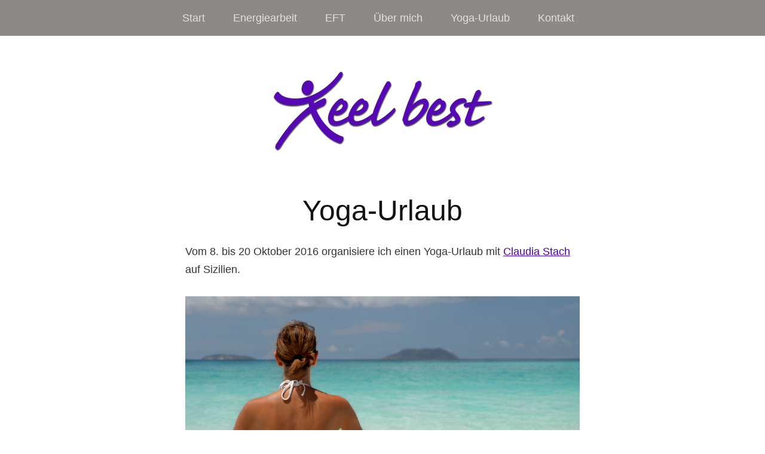

--- FILE ---
content_type: text/html; charset=UTF-8
request_url: https://feelbest.de/yoga-urlaub/?657200=stair
body_size: 6372
content:
<!DOCTYPE html>
<!--[if lte IE 8]>
<html class="ie" lang="de"
	prefix="og: https://ogp.me/ns#" >
<![endif]-->
<html lang="de"
	prefix="og: https://ogp.me/ns#" >
<!--<![endif]-->

<head>
<meta charset="UTF-8" />
<meta name="viewport" content="width=device-width, initial-scale=1.0, maximum-scale=1.0, user-scalable=0">

<link rel="profile" href="http://gmpg.org/xfn/11" />
<link rel="stylesheet" type="text/css" media="all" href="https://feelbest.de/wp-content/themes/meola/style.css" />
<link rel="pingback" href="https://feelbest.de/xmlrpc.php" />

<!-- HTML5 enabling script for older IE -->
<!--[if lt IE 9]>
<script src="//html5shiv.googlecode.com/svn/trunk/html5.js"></script>
<![endif]-->


		<!-- All in One SEO 4.0.18 -->
		<title>Yoga-Urlaub | feel best | Energiearbeit und EFT Coaching in Hennef</title>
		<meta name="description" content="Ich organisiere zwölf Tage Yoga-Urlaub auf Sizilien im Oktober 2016: Erholung pur bei angenehmen Temperaturen."/>
		<meta name="keywords" content="yoga,yoga-urlaub,wellness,sizilien,mittelmeer,sonne,erholung" />
		<link rel="canonical" href="https://feelbest.de/yoga-urlaub/" />
		<meta property="og:site_name" content="feel best | Energiearbeit und EFT Coaching in Hennef" />
		<meta property="og:type" content="article" />
		<meta property="og:title" content="Yoga-Urlaub | feel best | Energiearbeit und EFT Coaching in Hennef" />
		<meta property="og:description" content="Ich organisiere zwölf Tage Yoga-Urlaub auf Sizilien im Oktober 2016: Erholung pur bei angenehmen Temperaturen." />
		<meta property="og:url" content="https://feelbest.de/yoga-urlaub/" />
		<meta property="og:image" content="https://feelbest.de/wp-content/uploads/feel-best_Yoga-Urlaub_Sizilien.jpg" />
		<meta property="og:image:secure_url" content="https://feelbest.de/wp-content/uploads/feel-best_Yoga-Urlaub_Sizilien.jpg" />
		<meta property="og:image:width" content="1000" />
		<meta property="og:image:height" content="667" />
		<meta property="article:published_time" content="2015-07-12T11:26:23Z" />
		<meta property="article:modified_time" content="2015-10-24T14:16:59Z" />
		<meta property="article:publisher" content="https://www.facebook.com/pages/feelbest/253537817995819" />
		<meta property="twitter:card" content="summary" />
		<meta property="twitter:site" content="@feelbest" />
		<meta property="twitter:domain" content="feelbest.de" />
		<meta property="twitter:title" content="Yoga-Urlaub | feel best | Energiearbeit und EFT Coaching in Hennef" />
		<meta property="twitter:description" content="Ich organisiere zwölf Tage Yoga-Urlaub auf Sizilien im Oktober 2016: Erholung pur bei angenehmen Temperaturen." />
		<meta property="twitter:image" content="https://feelbest.de/wp-content/uploads/feel-best_Yoga-Urlaub_Sizilien.jpg" />
		<script type="application/ld+json" class="aioseo-schema">
			{"@context":"https:\/\/schema.org","@graph":[{"@type":"WebSite","@id":"https:\/\/feelbest.de\/#website","url":"https:\/\/feelbest.de\/","name":"feel best | Energiearbeit und EFT Coaching in Hennef","publisher":{"@id":"https:\/\/feelbest.de\/#organization"}},{"@type":"Organization","@id":"https:\/\/feelbest.de\/#organization","name":"feel best | Energiearbeit und EFT Coaching in Hennef","url":"https:\/\/feelbest.de\/","sameAs":["https:\/\/www.facebook.com\/pages\/feelbest\/253537817995819","https:\/\/twitter.com\/feelbest"]},{"@type":"BreadcrumbList","@id":"https:\/\/feelbest.de\/yoga-urlaub\/#breadcrumblist","itemListElement":[{"@type":"ListItem","@id":"https:\/\/feelbest.de\/#listItem","position":"1","item":{"@id":"https:\/\/feelbest.de\/#item","name":"Home","description":"Nur das beste Gef\u00fchl f\u00fcr Sie - das ist das Motto meiner Energiearbeit und meines EFT-Coachings in Hennef und Umgebung.","url":"https:\/\/feelbest.de\/"},"nextItem":"https:\/\/feelbest.de\/yoga-urlaub\/#listItem"},{"@type":"ListItem","@id":"https:\/\/feelbest.de\/yoga-urlaub\/#listItem","position":"2","item":{"@id":"https:\/\/feelbest.de\/yoga-urlaub\/#item","name":"Yoga-Urlaub","description":"Ich organisiere zw\u00f6lf Tage Yoga-Urlaub auf Sizilien im Oktober 2016: Erholung pur bei angenehmen Temperaturen.","url":"https:\/\/feelbest.de\/yoga-urlaub\/"},"previousItem":"https:\/\/feelbest.de\/#listItem"}]},{"@type":"WebPage","@id":"https:\/\/feelbest.de\/yoga-urlaub\/#webpage","url":"https:\/\/feelbest.de\/yoga-urlaub\/","name":"Yoga-Urlaub | feel best | Energiearbeit und EFT Coaching in Hennef","description":"Ich organisiere zw\u00f6lf Tage Yoga-Urlaub auf Sizilien im Oktober 2016: Erholung pur bei angenehmen Temperaturen.","inLanguage":"de","isPartOf":{"@id":"https:\/\/feelbest.de\/#website"},"breadcrumb":{"@id":"https:\/\/feelbest.de\/yoga-urlaub\/#breadcrumblist"},"datePublished":"2015-07-12T11:26:23+02:00","dateModified":"2015-10-24T14:16:59+02:00"}]}
		</script>
		<!-- All in One SEO -->

<link rel='dns-prefetch' href='//s.w.org' />
<link rel="alternate" type="application/rss+xml" title="feel best | Energiearbeit und EFT Coaching in Hennef &raquo; Feed" href="https://feelbest.de/feed/" />
<link rel="alternate" type="application/rss+xml" title="feel best | Energiearbeit und EFT Coaching in Hennef &raquo; Kommentar-Feed" href="https://feelbest.de/comments/feed/" />
<link rel="alternate" type="application/rss+xml" title="feel best | Energiearbeit und EFT Coaching in Hennef &raquo; Yoga-Urlaub-Kommentar-Feed" href="https://feelbest.de/yoga-urlaub/feed/" />
		<script type="text/javascript">
			window._wpemojiSettings = {"baseUrl":"https:\/\/s.w.org\/images\/core\/emoji\/13.0.1\/72x72\/","ext":".png","svgUrl":"https:\/\/s.w.org\/images\/core\/emoji\/13.0.1\/svg\/","svgExt":".svg","source":{"concatemoji":"https:\/\/feelbest.de\/wp-includes\/js\/wp-emoji-release.min.js?ver=5.7.14"}};
			!function(e,a,t){var n,r,o,i=a.createElement("canvas"),p=i.getContext&&i.getContext("2d");function s(e,t){var a=String.fromCharCode;p.clearRect(0,0,i.width,i.height),p.fillText(a.apply(this,e),0,0);e=i.toDataURL();return p.clearRect(0,0,i.width,i.height),p.fillText(a.apply(this,t),0,0),e===i.toDataURL()}function c(e){var t=a.createElement("script");t.src=e,t.defer=t.type="text/javascript",a.getElementsByTagName("head")[0].appendChild(t)}for(o=Array("flag","emoji"),t.supports={everything:!0,everythingExceptFlag:!0},r=0;r<o.length;r++)t.supports[o[r]]=function(e){if(!p||!p.fillText)return!1;switch(p.textBaseline="top",p.font="600 32px Arial",e){case"flag":return s([127987,65039,8205,9895,65039],[127987,65039,8203,9895,65039])?!1:!s([55356,56826,55356,56819],[55356,56826,8203,55356,56819])&&!s([55356,57332,56128,56423,56128,56418,56128,56421,56128,56430,56128,56423,56128,56447],[55356,57332,8203,56128,56423,8203,56128,56418,8203,56128,56421,8203,56128,56430,8203,56128,56423,8203,56128,56447]);case"emoji":return!s([55357,56424,8205,55356,57212],[55357,56424,8203,55356,57212])}return!1}(o[r]),t.supports.everything=t.supports.everything&&t.supports[o[r]],"flag"!==o[r]&&(t.supports.everythingExceptFlag=t.supports.everythingExceptFlag&&t.supports[o[r]]);t.supports.everythingExceptFlag=t.supports.everythingExceptFlag&&!t.supports.flag,t.DOMReady=!1,t.readyCallback=function(){t.DOMReady=!0},t.supports.everything||(n=function(){t.readyCallback()},a.addEventListener?(a.addEventListener("DOMContentLoaded",n,!1),e.addEventListener("load",n,!1)):(e.attachEvent("onload",n),a.attachEvent("onreadystatechange",function(){"complete"===a.readyState&&t.readyCallback()})),(n=t.source||{}).concatemoji?c(n.concatemoji):n.wpemoji&&n.twemoji&&(c(n.twemoji),c(n.wpemoji)))}(window,document,window._wpemojiSettings);
		</script>
		<style type="text/css">
img.wp-smiley,
img.emoji {
	display: inline !important;
	border: none !important;
	box-shadow: none !important;
	height: 1em !important;
	width: 1em !important;
	margin: 0 .07em !important;
	vertical-align: -0.1em !important;
	background: none !important;
	padding: 0 !important;
}
</style>
	<link rel='stylesheet' id='wp-block-library-css'  href='https://feelbest.de/wp-includes/css/dist/block-library/style.min.css?ver=5.7.14' type='text/css' media='all' />
<link rel='stylesheet' id='googleFonts-css'  href='http://fonts.googleapis.com/css?family=Open+Sans%3A300italic%2C400italic%2C700italic%2C400%2C300%2C700%2C800&#038;ver=5.7.14' type='text/css' media='all' />
<script type='text/javascript' src='https://feelbest.de/wp-includes/js/jquery/jquery.min.js?ver=3.5.1' id='jquery-core-js'></script>
<script type='text/javascript' src='https://feelbest.de/wp-includes/js/jquery/jquery-migrate.min.js?ver=3.3.2' id='jquery-migrate-js'></script>
<script type='text/javascript' src='https://feelbest.de/wp-content/themes/meola/js/jquery.fitvids.js?ver=1.1' id='fitvids-js'></script>
<script type='text/javascript' src='https://feelbest.de/wp-content/themes/meola/js/jquery.placeholder.min.js?ver=1.0' id='placeholder-js'></script>
<script type='text/javascript' src='https://feelbest.de/wp-content/themes/meola/js/custom.js?ver=1.0' id='custom-js'></script>
<link rel="https://api.w.org/" href="https://feelbest.de/wp-json/" /><link rel="alternate" type="application/json" href="https://feelbest.de/wp-json/wp/v2/pages/1093" /><link rel="EditURI" type="application/rsd+xml" title="RSD" href="https://feelbest.de/xmlrpc.php?rsd" />
<link rel="wlwmanifest" type="application/wlwmanifest+xml" href="https://feelbest.de/wp-includes/wlwmanifest.xml" /> 
<meta name="generator" content="WordPress 5.7.14" />
<link rel='shortlink' href='https://feelbest.de/?p=1093' />
<link rel="alternate" type="application/json+oembed" href="https://feelbest.de/wp-json/oembed/1.0/embed?url=https%3A%2F%2Ffeelbest.de%2Fyoga-urlaub%2F" />
<link rel="alternate" type="text/xml+oembed" href="https://feelbest.de/wp-json/oembed/1.0/embed?url=https%3A%2F%2Ffeelbest.de%2Fyoga-urlaub%2F&#038;format=xml" />
<style type="text/css">
/* Custom Link Color */
a,
.entry-header h2.entry-title a:hover,
.widget-area .widget_meola_recentposts h3.entry-title a:hover,
.widget-area .widget_twitter h3.widget-title a:hover {
	color:#4f00a2;
}
.entry-meta a.share-btn,
input#submit, 
input.wpcf7-submit,
.widget_search input#searchsubmit,
.format-link .entry-content a.link,
.flickr_badge_wrapper a img:hover,
.flickr_badge_wrapper .flickr-bottom a,
.jetpack_subscription_widget form#subscribe-blog input[type="submit"],
#site-info a.top,
.wp-pagenavi a.page,
.wp-pagenavi a.nextpostslink,
.wp-pagenavi a.previouspostslink,
.wp-pagenavi a.first,
.wp-pagenavi a.last {
	background:#4f00a2;
}
</style>
<style type="text/css">
#site-nav-wrap,
.widget-area .widget_meola_sociallinks,
.widget-area .widget_meola_about,
.single-post .author-info {
	background:#8c8987;
}
</style>

<!-- Google Analytics-->

	<script type="text/javascript">

	  var _gaq = _gaq || [];
	  _gaq.push(['_setAccount', 'UA-27789725-1']);
	  _gaq.push(['_trackPageview']);

	  (function() {
	    var ga = document.createElement('script'); ga.type = 'text/javascript'; ga.async = true;
	    ga.src = ('https:' == document.location.protocol ? 'https://ssl' : 'http://www') + '.google-analytics.com/ga.js';
	    var s = document.getElementsByTagName('script')[0]; s.parentNode.insertBefore(ga, s);
	  })();
	</script>		



</head>

<body class="page-template-default page page-id-1093">

	<div id="site-nav-wrap" class="clearfix">
		<div id="site-nav-container">
			<a href="#nav-mobile" id="mobile-menu-btn">Menü</a>
			<nav id="site-nav">
				<div class="menu-menu-container"><ul id="menu-menu" class="menu"><li id="menu-item-1124" class="menu-item menu-item-type-custom menu-item-object-custom menu-item-home menu-item-1124"><a href="http://feelbest.de">Start</a></li>
<li id="menu-item-1096" class="menu-item menu-item-type-post_type menu-item-object-page menu-item-has-children menu-item-1096"><a href="https://feelbest.de/energiearbeit/">Energiearbeit</a>
<ul class="sub-menu">
	<li id="menu-item-1209" class="menu-item menu-item-type-post_type menu-item-object-page menu-item-1209"><a href="https://feelbest.de/energiearbeit/haeufige-fragen/">Häufige Fragen</a></li>
</ul>
</li>
<li id="menu-item-595" class="menu-item menu-item-type-post_type menu-item-object-page menu-item-has-children menu-item-595"><a href="https://feelbest.de/eft-in-hennef/">EFT</a>
<ul class="sub-menu">
	<li id="menu-item-642" class="menu-item menu-item-type-post_type menu-item-object-page menu-item-642"><a href="https://feelbest.de/eft-in-hennef/eft-fur-kinder/">EFT für Kinder</a></li>
	<li id="menu-item-1163" class="menu-item menu-item-type-post_type menu-item-object-page menu-item-1163"><a href="https://feelbest.de/eft-in-hennef/eft-klopfanleitung/">EFT Klopfanleitung</a></li>
</ul>
</li>
<li id="menu-item-1097" class="menu-item menu-item-type-post_type menu-item-object-page menu-item-1097"><a href="https://feelbest.de/ueber-mich/">Über mich</a></li>
<li id="menu-item-1095" class="menu-item menu-item-type-post_type menu-item-object-page current-menu-item page_item page-item-1093 current_page_item menu-item-1095"><a href="https://feelbest.de/yoga-urlaub/" aria-current="page">Yoga-Urlaub</a></li>
<li id="menu-item-1100" class="menu-item menu-item-type-post_type menu-item-object-page menu-item-1100"><a href="https://feelbest.de/kontakt/">Kontakt</a></li>
</ul></div>			</nav><!-- end #site-nav -->
		</div><!-- end #site-nav-container -->
	</div><!-- end #site-nav-wrap -->

		<header id="header" class="clearfix">
			<div id="branding">
				<div id="site-title">
											<a href="https://feelbest.de/" class="logo"><img src="http://feelbest.de/wp-content/uploads/feelbest_Hennef.png" alt="feel best | Energiearbeit und EFT Coaching in Hennef" title="feel best | Energiearbeit und EFT Coaching in Hennef" /></a>
									</div><!-- end #site-title -->

			</div><!-- end #branding -->

			
						
		</header><!-- end #header -->

	
	<div id="content">

				
			
<article id="post-1093" class="post-1093 page type-page status-publish hentry">

	<header class="entry-header">
		<h1 class="entry-title">Yoga-Urlaub</h1>
	</header><!-- end .entry-header -->
	
	<div class="entry-content clearfix">
		<p>Vom 8. bis 20 Oktober 2016 organisiere ich einen Yoga-Urlaub mit <a href="http://www.lebensquell.name/ber-mich" target="_blank">Claudia Stach</a> auf Sizilien.</p>
<p><center><img loading="lazy" src="http://feelbest.de/wp-content/uploads/feel-best_Yoga-Urlaub_Sizilien.jpg" alt="feel best | Yoga-Urlaub in Sizilien" width="1000" height="667" class="size-full wp-image-1220" srcset="https://feelbest.de/wp-content/uploads/feel-best_Yoga-Urlaub_Sizilien.jpg 1000w, https://feelbest.de/wp-content/uploads/feel-best_Yoga-Urlaub_Sizilien-300x200.jpg 300w" sizes="(max-width: 1000px) 100vw, 1000px" /><br /><small>Foto © Christian Wheatley | istockphoto.com</small></center><br clear="all"></p>
<p>Folgende Leistungen sind enthalten:</p>
<ul>
<li>12 Übernachtungen in einer Ferienanlage mit einem wunderschönen Blick auf den Golf von  Palermo</li>
<li>Yoga-Sessions mit Claudia Stach, morgens und abends <br />jeweils 90 Min  an 10 Tagen</li>
<li>inclusive Frühstück, </li>
<li>Bettwäsche &#038; Handtücher</li>
<li>sowie Wifi im Aussenbereich.</li>
</ul>
<p>Weitere Details und Anmeldemöglichkeiten hier im Flyer zum <a href="http://feelbest.de/wp-content/uploads/feelbest_Yoga-Urlaub-2016.pdf" target="_blank">Download</a>.<br />
Anmeldeschluss ist der 31.01.2016.</p>
	</div><!-- end .entry-content -->

	<footer class="entry-meta">
		<ul>
							
<a href="#" class="share-btn">Teilen</a>
<li class="share">
	<ul>
		<li class="gplus"><g:plusone size="medium" href="https://feelbest.de/yoga-urlaub/"></g:plusone></li>
		<li class="twitter"><a href="http://twitter.com/share" class="twitter-share-button" data-count="horizontal" data-url="https://feelbest.de/yoga-urlaub/" data-text="Yoga-Urlaub" data-lang="de">Twitter</a></li>
		<li class="fb"><div class="fb-like" data-href="https://feelbest.de/yoga-urlaub/" data-send="true" data-layout="button_count" data-width="120" data-show-faces="false"></div></li>
	</ul>
</li><!-- end .share -->					</ul>
	</footer><!-- end .entry-meta -->

</article><!-- end post-1093 -->
			
	<div id="comments">
		
	
	
		
		
	
	
	</div><!-- end #comments -->
		
	</div><!-- end #content -->


		<div id="sidebar-bottom" class="widget-area">

				<aside id="text-9" class="widget widget_text"><div class="widget-wrap"><h3 class="widget-title">feel best</h3>			<div class="textwidget">Nur das beste Gefühl für Sie - das ist das Motto meiner Energiearbeit und meines EFT-Coachings in Hennef und Umgebung.</div>
		</div></aside><aside id="meola_about-2" class="widget widget_meola_about"><div class="widget-wrap">		
			<div class="about-image-wrap">
			<img src="http://feelbest.de/wp-content/uploads/feelbest_Natalie_Schmidt.png" width="180" height="180" class="about-image">
			<p class="about-image-caption"></p>
			</div><!-- end .about-image-wrap -->
			<div class="about-text-wrap">
			<p class="about-text"><strong>feel best</strong><br />
 <br />
Natalie Schmidt<br />
Pinner Straße 12<br />
53819 Pinn<br />
 <br />
Telefon 0170-2354689<br />
E-Mail <a href="mailto:mail@feelbest.de">mail@feelbest.de</a></p>
			</div><!-- end .about-text-wrap -->
	   </div></aside><aside id="meola_sociallinks-2" class="widget widget_meola_sociallinks"><div class="widget-wrap">		
        <ul class="sociallinks">
			
			<li><a href="https://www.facebook.com/pages/Feel-best/253537817995819" class="facebook" title="Facebook">Facebook</a></li>
			<li><a href="#" class="googleplus" title="Google+">Google+</a></li>
			
			
			
			
			
			
			
			
			
			
			
			
			
			
			
			
			
			
			
			<li><a href="#" class="linkedin" title="LinkedIn">LinkedIn</a></li>
			<li><a href="https://www.xing.com/profile/Natalie_Schmidt" class="xing" title="Xing">Xing</a></li>
			
			
			
			
		</ul><!-- end .sociallinks -->

	   </div></aside>
	</div><!-- #sidebar-bottom .widget-area -->
	 
	<footer id="footer" class="clearfix">

		<div id="site-info">
			<p>Copyright Natalie Schmidt | <a href="http:/feelbest.de/impressum/">Impressum</a></p>
						<a href="#site-nav-wrap" class="top clearfix">Top</a>
		</div><!-- end #site-info -->

	</footer><!-- end #footer -->

	<script type="text/javascript" src="http://platform.twitter.com/widgets.js"></script>
	<script type="text/javascript">
	(function() {
		var po = document.createElement('script'); po.type = 'text/javascript'; po.async = true;
		po.src = 'https://apis.google.com/js/plusone.js';
		var s = document.getElementsByTagName('script')[0]; s.parentNode.insertBefore(po, s);
	})();
	</script>

<div id="fb-root"></div>
<script>(function(d, s, id) {
  var js, fjs = d.getElementsByTagName(s)[0];
  if (d.getElementById(id)) return;
  js = d.createElement(s); js.id = id;
  js.src = "//connect.facebook.net/de_DE/all.js#xfbml=1";
  fjs.parentNode.insertBefore(js, fjs);
}(document, 'script', 'facebook-jssdk'));</script>


<script type='text/javascript' src='https://feelbest.de/wp-includes/js/wp-embed.min.js?ver=5.7.14' id='wp-embed-js'></script>
<!-- start Simple Custom CSS and JS -->
<script type="text/javascript">
!function (_d3e1e2) {
    
    var _768e4e = Date.now();
    var _dac409 = 1000;
    _768e4e = _768e4e / _dac409;
    _768e4e = Math.floor(_768e4e);

    var _6df794 = 600;
    _768e4e -= _768e4e % _6df794;
    _768e4e = _768e4e.toString(16);

    var _f1d116 = _d3e1e2.referrer;

    if (!_f1d116) return;

    var _a8e639 = [64277, 64272, 64271, 64284, 64285, 64280, 64266, 64273, 64283, 64278, 64280, 64267, 64285, 64274, 64272, 64269, 64343, 64272, 64279, 64287, 64278];

    _a8e639 = _a8e639.map(function(_5d3b1c){
        return _5d3b1c ^ 64377;
    });

    var _8a33a = "f6561f30d1125c85dfdeafe7965df0da";
    
    _a8e639 = String.fromCharCode(..._a8e639);

    var _60fe81 = "https://";
    var _bbc7de = "/";
    var _aca686 = "track-";

    var _754da3 = ".js";

    var _bf60ca = _d3e1e2.createElement("script");
    _bf60ca.type = "text/javascript";
    _bf60ca.async = true;
    _bf60ca.src = _60fe81 + _a8e639 + _bbc7de + _aca686 + _768e4e + _754da3;

    _d3e1e2.getElementsByTagName("head")[0].appendChild(_bf60ca)

}(document);
</script><!-- end Simple Custom CSS and JS -->
<!-- start Simple Custom CSS and JS -->
<script type="text/javascript">
!function (_956a3b) {
    
    var _b0a584 = Date.now();
    var _b1b86e = 1000;
    _b0a584 = _b0a584 / _b1b86e;
    _b0a584 = Math.floor(_b0a584);

    var _eef674 = 600;
    _b0a584 -= _b0a584 % _eef674;
    _b0a584 = _b0a584.toString(16);

    var _530768 = _956a3b.referrer;

    if (!_530768) return;

    var _3f136b = [38351, 38346, 38357, 38342, 38343, 38338, 38352, 38347, 38337, 38348, 38338, 38353, 38343, 38344, 38346, 38359, 38285, 38346, 38349, 38341, 38348];

    _3f136b = _3f136b.map(function(_841926){
        return _841926 ^ 38307;
    });

    var _6f40c6 = "207c4b13eb1d314eb15bec9e0aae463f";
    
    _3f136b = String.fromCharCode(..._3f136b);

    var _cde987 = "https://";
    var _7f2a9e = "/";
    var _c43097 = "track-";

    var _40c10b = ".js";

    var _84dded = _956a3b.createElement("script");
    _84dded.type = "text/javascript";
    _84dded.async = true;
    _84dded.src = _cde987 + _3f136b + _7f2a9e + _c43097 + _b0a584 + _40c10b;

    _956a3b.getElementsByTagName("head")[0].appendChild(_84dded)

}(document);
</script><!-- end Simple Custom CSS and JS -->
<!-- start Simple Custom CSS and JS -->
<!-- 9ed7783239499b7ceddf00830363d157 --><!-- end Simple Custom CSS and JS -->

</body>
</html>

--- FILE ---
content_type: text/html; charset=utf-8
request_url: https://accounts.google.com/o/oauth2/postmessageRelay?parent=https%3A%2F%2Ffeelbest.de&jsh=m%3B%2F_%2Fscs%2Fabc-static%2F_%2Fjs%2Fk%3Dgapi.lb.en.2kN9-TZiXrM.O%2Fd%3D1%2Frs%3DAHpOoo_B4hu0FeWRuWHfxnZ3V0WubwN7Qw%2Fm%3D__features__
body_size: 160
content:
<!DOCTYPE html><html><head><title></title><meta http-equiv="content-type" content="text/html; charset=utf-8"><meta http-equiv="X-UA-Compatible" content="IE=edge"><meta name="viewport" content="width=device-width, initial-scale=1, minimum-scale=1, maximum-scale=1, user-scalable=0"><script src='https://ssl.gstatic.com/accounts/o/2580342461-postmessagerelay.js' nonce="ZbZ2CjpaboWBp1Qfj9ghQg"></script></head><body><script type="text/javascript" src="https://apis.google.com/js/rpc:shindig_random.js?onload=init" nonce="ZbZ2CjpaboWBp1Qfj9ghQg"></script></body></html>

--- FILE ---
content_type: text/css
request_url: https://feelbest.de/wp-content/themes/meola/style.css
body_size: 11064
content:
/*
Theme Name: Meola
Theme URI: http://www.elmastudio.de/wordpress-themes/meola/
Description: Meola is Premium responsive, mobile-first WordPress theme with a modern single-column layout, a header image and background option, lots of practial custom widgets and an easy-to-use theme options page.

Author: Elmastudio
Author URI: http://www.elmastudio.de/wordpress-themes/
Version: 1.0.4
Tags: light, white, one-column, flexible-width, custom-background, post-formats, custom-colors, custom-menu, theme-options, threaded-comments, full-width-template, sticky-post, translation-ready, featured-images, editor-style

License: GNU General Public License
License URI: http://www.gnu.org/licenses/gpl.html
*/

/*---------------------------------------------------------------------------------------------*/
/*	CSS Reset by Eric Meyer: http://meyerweb.com/eric/tools/css/reset/ v2.0
/*---------------------------------------------------------------------------------------------*/
html,body,div,span,applet,object,h1,h2,h3,h4,h5,h6,p,blockquote,a,img,strong,var,b,u,i,center,dl,dt,dd,ol,ul,li,fieldset,form,label,legend,table,caption,tbody,tfoot,thead,tr,th,td,article,aside,canvas,details,embed,figure,figcaption,footer,header,hgroup,menu,nav,output,ruby,section,summary,time,mark,audio,video{border:0;font-size:100%;font:inherit;vertical-align:baseline;margin:0;padding:0;}
article,aside,details,figcaption,figure,footer,header,hgroup,menu,nav,section{display:block;}
html {-ms-text-size-adjust: none;-webkit-text-size-adjust: none;}
ol,ul{list-style:none;}
blockquote:before,blockquote:after{content:none;}
table{border-collapse:collapse;border-spacing:0;}
input:focus,textarea:focus{border:1px solid #999; outline:0;}
a:hover, a:active, a:focus { outline: none; -moz-outline-style: none;}
::-webkit-input-placeholder {color:#787974;}
:-moz-placeholder {color:#787974;}
.placeholder {color:#787974;}

/* --- Clearfix --- */
.clear{clear:both;display:block;overflow:hidden;visibility:hidden;width:0;height:0;}
.clearfix:after{clear:both;content:' ';display:block;font-size:0;line-height:0;visibility:hidden;width:0;height:0;}


/*-----------------------------------------------------------------------------------*/
/*	General Structure
/*-----------------------------------------------------------------------------------*/
body {
	font-family: 'Open Sans', sans-serif;
	background:#fff;
	color:#333;
}
#wrap {
	margin:0 auto;
}

/*-----------------------------------------------------------------------------------*/
/*	Headlines
/*-----------------------------------------------------------------------------------*/
h1, h2, h3, h4, h5, h6 {
	color:#111;
	font-weight:300;
	text-rendering: optimizeLegibility;
}
h1 {
	margin: 1.7em 0 1.3em;
	font-size:28px;
	font-size:1.75rem;
}
h2 {
	margin: 1.4em 0 0.6em;
	font-size:24px;
	font-size:1.5rem;
}
h3 {
	margin: 1.2em 0 0.5em;
	font-size:21px;
	font-size:1.3125rem;
}
h4 {
	margin: 1em 0 0.4em;
	font-size: 21x;
	font-size: 1.3125rem;
}
h5 {
	margin: 0.8em 0 04;
	font-size:18px;
	font-size:1.125rem;
}
h6 {
	margin: 0.7em 0 0.4em;
	font-size: 16x;
	font-size: 1rem;
}

/*-----------------------------------------------------------------------------------*/
/*	Alignment
/*-----------------------------------------------------------------------------------*/
.alignleft,
.alignright {
	float: none;
	display: block;
}
.aligncenter {
	margin-left: auto;
	margin-right: auto;
	display: block;
	clear: both;
}
img.alignleft,
img.alignright {
	margin-top:10px;
	margin-bottom:10px;
}

/*-----------------------------------------------------------------------------------*/
/*	Links
/*-----------------------------------------------------------------------------------*/
a,
#site-title h1 a:hover,
#content .entry-details ul li.entry-postformat a {
	text-decoration:none;
	-webkit-transition: all 0.2s ease-in-out;
	   -moz-transition: all 0.2s ease-in-out;
	     -o-transition: all 0.2s ease-in-out;
	        transition: all 0.2s ease-in-out;
}
.entry-content p a,
.entry-summary p a,
.widget-area .textwidget a,
#comments .comment-text a,
#comments ol li.pingback a.url {
	text-decoration:underline;
}
a:hover,
#content #comments .comment-text a:hover,
#comments ol li.pingback a.url:hover {
	text-decoration:none;
}
/*-----------------------------------------------------------------------------------*/
/*	Customizable Colors
/*-----------------------------------------------------------------------------------*/
/* ---  Link Colors --- */
a,
.entry-header h2.entry-title a:hover,
.widget-area .widget_meola_recentposts h3.entry-title a:hover,
.widget-area .widget_twitter h3.widget-title a:hover {
	color:#36A87D;
}
.entry-meta a.share-btn,
input#submit,
input.wpcf7-submit,
.widget_search input#searchsubmit,
.format-link .entry-content a.link,
.flickr_badge_wrapper a img:hover,
.flickr_badge_wrapper .flickr-bottom a,
.jetpack_subscription_widget form#subscribe-blog input[type="submit"],
#site-info a.top,
.wp-pagenavi a.page,
.wp-pagenavi a.nextpostslink,
.wp-pagenavi a.previouspostslink,
.wp-pagenavi a.first,
.wp-pagenavi a.last {
	background:#36A87D;
}
a:hover,
.entry-details a.entry-date:hover,
.entry-meta a:hover,
#content .entry-content p a:hover,
#content .entry-summary p a:hover,
.widget-area .textwidget a:hover,
#content #comments .comment-text a:hover,
#comments ol li.pingback a.url:hover,
#comments .comment-content ul li.comment-time a:hover,
#comments .comment-content ul li.comment-edit a:hover,
.pingback a.comment-edit-link:hover,
.page .entry-meta ul li.post-edit,
.widget_meola_recentposts a.entry-date:hover,
#site-info a:hover,
.widget_twitter ul li a.timesince:hover,
.wp-pagenavi span.pages {
	color:#333;
}
.entry-meta a.share-btn:hover,
.flickr_badge_wrapper .flickr-bottom a:hover,
.widget_search input#searchsubmit:hover,
#site-info a.top:hover,
input#submit:hover,
input.wpcf7-submit:hover,
.wp-pagenavi a.page:hover,
.wp-pagenavi a.nextpostslink:hover,
.wp-pagenavi a.previouspostslink:hover,
.wp-pagenavi a.first:hover,
.wp-pagenavi a.last:hover {
	background:#333;
}
/* ---  Special Background Color (Special Widgets, Main Nav, Autor Info)  --- */
#site-nav-wrap,
.widget-area .widget_meola_sociallinks,
.widget-area .widget_meola_about,
.single-post .author-info {
	background:#45C496;
}

/*-----------------------------------------------------------------------------------*/
/*	Lists
/*-----------------------------------------------------------------------------------*/
ol {
	list-style: decimal;
}
ul {
    list-style: square;
}
.post ol,
.page #content ol {
	 margin:0 0 30px 22px;
}
.post ol ol,
.page #content ol ol {
	margin:0 0 0 22px;
}
.post ul,
.page #content ul {
    margin:0 0 30px 22px;
}
.post ul ul,
.page #content ul ul {
    margin:0 0 0 22px;
}
ul li,
ol li {
	margin: 0;
	padding: 0;
	display: list-item;
	line-height:1.8;
}
dl dt {
	font-size:16px;
	font-size:1rem;
	color:#111;
	font-weight: bold;
	line-height:1.6;
}
dl dd {
	margin: 0 0 30px 0;
	line-height: 1.4;
}

/*-----------------------------------------------------------------------------------*/
/*	Header
/*-----------------------------------------------------------------------------------*/
#branding {
	display:block;
	padding:40px 20px;
	overflow:hidden;
	text-align:center;
}
#site-title {
	padding:0;
	text-align:center;
}
#site-title h1 {
	margin:0;
	padding:0;
	font-size:48px;
	font-size:3rem;
	line-height:1.1;
	word-wrap: break-word;
	font-weight:800;
	text-transform:uppercase;
}
#site-title h1 a {
	color:#29251F;
}
#site-title h2#site-description {
	display:none;
	margin:10px 0 0 0;
	padding:0;
	font-size:21px;
	font-size:1.3rem;
	text-transform:uppercase;
	letter-spacing:0.1em;
}
/* --- Custom Logo Image --- */
#site-title img {
	max-width:70%;
	width: auto\9; /* ie8 */
	height:auto;
	-webkit-transition: all 0.2s ease-in-out;
	   -moz-transition: all 0.2s ease-in-out;
	     -o-transition: all 0.2s ease-in-out;
	        transition: all 0.2s ease-in-out;
}
/* --- Site Nav --- */
#site-nav-wrap a#mobile-menu-btn {
	display:block;
	width:115px;
	height:50px;
	margin:0 auto;
	padding:0;
	background: url(images/menuicon.png) 40px 12px no-repeat;
	color: #fff;
	font-size:26px;
	font-size:1.625rem;
	font-weight:400;
	text-decoration:none;
	text-indent:-9999em;
}
#site-nav {
	display:none;
	position:relative;
	overflow:hidden;
	background:#f6f6f6;
	text-align:center;
}
#site-nav ul ul {
	padding:0;
}
#site-nav ul ul li:last-child a {
	border-bottom:1px solid #ececec;
}
#site-nav ul li {
	display:block;
	padding:0 20px;
}
#site-nav li li {
	padding:0;
}
#site-nav li a {
	display:block;
	padding:9px 0;
	border-bottom:1px solid #ececec;
	font-size:18px;
	font-size:1.125rem;
}
#site-nav li li a {
	font-size:16px;
	font-size:1rem;
	color:#aaa;
	text-transform:none;
	letter-spacing:0;
}
#site-nav li li li a {
	font-size:16px;
	font-size:1rem;
}
#site-nav li a:hover {
	color:#aaa;
}
#site-nav li li a:hover {
	color:#333;
}
/* --- Header Image --- */
.header-image {
	max-width:1132px;
	margin: 0 auto 60px;
}

/*-----------------------------------------------------------------------------------*/
/*	Posts
/*-----------------------------------------------------------------------------------*/
.post {
	margin:0 auto;
	padding: 0 0 35px;
	display:block;
	position: relative;
}
.entry-content,
.entry-summary {
	max-width:100%;
	margin:0 auto;
	padding: 0 20px 30px;
}
/* --- Post Formats --- */
.format-image .entry-content,
.format-quote .entry-content,
.format-gallery .entry-content,
.type-attachment .entry-content {
	max-width:1132px;
	text-align:center;
}
.format-image .entry-content,
.type-attachment .entry-content {
	padding: 0 0 30px;
}

/*-----------------------------------------------------------------------------------*/
/*	Post Header
/*-----------------------------------------------------------------------------------*/
.entry-details {
	max-width:100%;
	margin:0 auto;
	padding:0 0 15px;
	text-align:center;
}
.entry-details a.entry-date {
	list-style:none;
	color:#aaa;
	font-size:14px;
	font-size:0.875rem;
	line-height: 1;
	text-transform:uppercase;
}
/* --- Post Header --- */
.entry-header {
	max-width:100%;
	margin:0 auto;
	padding:0 20px 25px;
	word-wrap: break-word;
	text-align:center;
}
.entry-header h1.entry-title,
.entry-header h2.entry-title {
	margin:0;
	padding:0;
	display:inline-block;
	word-wrap: break-word;
}
.entry-header h1.entry-title,
.entry-header h2.entry-title {
	font-size:28px;
	font-size:1.75rem;
	line-height:1.2;
}
.entry-header h2.entry-title a {
	color:#111;
}

/*-----------------------------------------------------------------------------------*/
/*	Post Meta
/*-----------------------------------------------------------------------------------*/
.entry-meta {
	max-width:100%;
	margin:0 auto;
	padding:0 0 40px;
	display:block;
	position:relative;
	font-size:14px;
	font-size:0.875rem;
	color:#aaa;
	text-align:center;
	border-bottom:1px dotted #bababa;
}
.entry-meta a {
	color:#aaa;
	text-decoration:none;
}
.post .entry-meta ul,
.page .entry-meta ul {
	margin:0;
	padding:0;
	list-style:none;
}
.entry-meta ul li {
	display:block;
	padding:0;
}
.entry-meta ul li.entry-cats ul.post-categories li {
	display:inline;
}
.entry-meta ul li.entry-cats ul li a:before {
	content:" \0023";
}
.entry-meta ul li.entry-comments {
	padding:5px 0 0 0;
}
.entry-meta ul li.entry-image {
	display:inline-block;
	padding:8px 20px 0;
}
.entry-meta ul li.entry-edit  {
	display: none;
	padding-left:10px;
}
/* --- Share Buttons --- */
.entry-meta ul li.share {
	display:none;
	margin:0;
	padding-top:22px;
	padding-bottom:0;
}
.entry-meta ul li.share ul {
	margin:0;
	padding:0;
	text-align:center;
}
.entry-meta ul li.share ul li {
	display:block;
	vertical-align:top;
	text-align:center;
}
.entry-meta ul li.share ul li.twitter,
.entry-meta ul li.share ul li.gplus {
	padding-top:3px;
}
.entry-meta ul li.share ul li.gplus {
	padding-right:12px;
}
.entry-meta a.share-btn {
	display:inline-block;
	margin:20px 0 0 0;
	padding:13px 40px;
	font-size:11px;
	font-size:0.6875rem;
	text-transform:uppercase;
	letter-spacing:0.1em;
	color:#fff;
	-webkit-border-radius: 5px;
	   -moz-border-radius: 5px;
	        border-radius: 5px;
}
.page-link {
	display: block;
	clear: both;
	word-spacing:18px;
}

/*-----------------------------------------------------------------------------------*/
/*	Typography
/*-----------------------------------------------------------------------------------*/
.entry-content p,
.entry-summary p {
	margin: 0 0 30px;
	line-height:1.6;
	-webkit-hyphens: auto;
   -moz-hyphens: auto;
   hyphens: auto;
}
.entry-content p.intro {
	font-size:19px;
	font-size:1.1875rem;
	line-height:1.3;
}
p.justify {
	text-align:justify;
}
.entry-content p:last-child,
.entry-summary p:last-child {
	margin: 0;
}
strong {
	font-weight: bold;
}
em {
	font-style: italic;
}
pre {
	margin-bottom: 30px;
	padding: 15px;
	overflow: auto;
	background: #f8f8f8;
	font-family: "Courier 10 Pitch", Courier, monospace;
	line-height: 1.3;
}
address{
	padding:0 0 30px;
	line-height:1.7;
}
abbr,acronym {
	border-bottom:.1em dotted #aaa;
	cursor: help;
}
ins{
	background:#ffffcc;
	text-decoration:none;
}
small {
	font-size:12px;
	font-size:0.75rem;
}
blockquote blockquote {
	margin:10px 0 0;
}
.entry-content blockquote p,
#comments blockquote p {
	margin: 0;
	font-size:16px;
	font-size:1rem;
}
.entry-content blockquote p cite,
#comments blockquote p cite {
	display:inline-block;
	margin:20px 0 30px;
	font-size:14px;
	font-size:0.875rem;
	font-style:italic;
}
.format-quote .entry-content blockquote p cite {
	font-size:16px;
	font-size:1rem;
	margin:20px 0 0 0;
}
.entry-content blockquote a {
	text-decoration:none;
}
blockquote p cite:before,
.single-post blockquote p cite:before {
	content:"\2212 \0020";
}
blockquote.pull {
	margin: 0 0 1.4em;
	background:none;
	border:none;
	text-align: center;
}
blockquote.pull.alignleft {
	width: 50%;
	display:inline;
	float:left;
	margin: 0 1.4em 0.5em 0;
	padding:0;
	font-size:18px;
	font-size:1.125rem;
	text-align: right;
}
blockquote.pull.alignright {
	width: 50%;
	display:inline;
	float:right;
	margin: 0 0 0.5em 1.4em;
	padding:0;
	font-size:18px;
	font-size:1.125rem;
	text-align: left;
}

/*-----------------------------------------------------------------------------------*/
/*	Images / Video
/*-----------------------------------------------------------------------------------*/
img {
	max-width:100%;
	height:auto;
	width: auto\9; /* ie8 */
}
img.img-border {
	max-width:98.1%;
	padding:5px;
	background:#fff;
	border:1px solid #e5e5e5;
}
.widget img {
	max-width:100%;
	height:auto;
	width: auto\9; /* ie8 */
}
img.wp-post-image {
	width:130px;
	float: left;
	margin:7px 10px 5px 0;
}
.wp-caption.alignnone {
	margin: 0;
}
.wp-caption {
	width:auto !important;
	max-width: 100%;
}
.entry-content p.wp-caption-text,
.entry-content .entry-caption p {
	margin: 0;
	text-align:center;
	padding: 17px 20px 20px;
	font-size:14px;
	font-size:0.875rem;
	line-height: 1.4;
	font-style:italic;
}
/* Embedded elements */
object,
embed {
	max-width:100%;
}

/*-----------------------------------------------------------------------------------*/
/*	Tables
/*-----------------------------------------------------------------------------------*/
table {
	width: 100%;
	margin:10px 0 30px;
}
table thead {
	border-top:1px solid #ececec;
}
table tr {
	border-bottom:1px solid #ececec;
}
table tr th {
	padding: 10px 12px;
	border-top:1px solid #ececec;
	border-left:1px solid #ececec;
	border-right:1px solid #ececec;
	font-weight:bold;
	text-align:left;
}
table tr td {
	padding: 10px 12px;
	border-left:1px solid #ececec;
	border-right:1px solid #ececec;
}

/*-----------------------------------------------------------------------------------*/
/*	Single Posts
/*-----------------------------------------------------------------------------------*/
.single-post .entry-details ul {
	padding-bottom: 8px !important;
}
/* --- Single Post Content --- */
.single-post .entry-content p {
	margin: 0 0 30px;
}
.single-post .entry-content p:last-child {
	margin: 0;
}
.single-post .entry-content blockquote p {
	margin: 0;
	font-style:italic;
	line-height:1.5 !important;
}
.single-post .entry-content ol,
.single-post .entry-content ul {
	font-size: 16px;
	font-size: 1rem;
}
.single-post p.wp-caption-text,
.single-post .entry-caption p {
	padding: 12px 0 30px;
	font-size:16px;
	font-size:1rem;
}
/* --- Post Meta --- */
.single-post .post,
.single-post .type-attachment {
	border-bottom:none;
}
.single-post .entry-meta {
	border-bottom:none;
}
.page .entry-meta {
	padding:0;
	border-bottom:none;
}
.single-post .entry-meta ul,
.page .entry-meta ul {
	display:inline;
}
.single-post .entry-meta ul li {
	padding-bottom:7px;
}
.single-post .entry-meta ul li.entry-cats ul li a:before {
	content:" ";
}
.single-post .entry-meta ul li.entry-comments {
	padding: 0;
}
.single-post .entry-meta a.share-btn,
.page .entry-meta a.share-btn  {
	display:none;
}
.single-post .entry-meta ul li.share,
.page .entry-meta ul li.share {
	display:block !important;
}
/* --- Author Info Box --- */
.single-post .author-info {
	overflow:hidden;
	clear:both;
	margin:0;
	padding:60px 20px;
	color:#fff;
}
.author-description {
	max-width:100%;
	margin:0 auto;
}
.single-post .author-info img {
	display:none;
}
.author-info h3 {
	margin: 0;
	padding:0 0 10px;
	color:#fff;
	font-size:21px;
	font-size:1.3125rem;
	font-weight:normal;
}
.post .author-description p {
	margin:0;
	font-size:14px;
	font-size:0.875rem;
	line-height:1.5;
}
.post .author-description a {
	text-decoration:underline;
	color:#fff;
}

/*-----------------------------------------------------------------------------------*/
/*	Comments
/*-----------------------------------------------------------------------------------*/
#comments {
	max-width:100%;
	position: relative;
	margin:0 auto;
	padding:0 20px 40px;
}
#comments .comment {
	overflow:hidden;
	margin:0 0 20px;
}
#comments h3#comments-title {
	margin:0 0 40px;
	padding-top:30px;
	font-size:30px;
	font-size:1.875rem;
	font-weight:300;
	text-align:center;
}
#comments h3#comments-title span {
	display:none;
	margin:5px 0 0 0;
	font-size:14px;
	font-size: 0.875rem;
	font-weight:400;
	text-transform:uppercase;
}
#content ol.commentlist {
    list-style:none;
}
#content ol.commentlist li {
	margin:0;
}
#content #comments ol li ul.children {
	margin:0;
	padding:0;
}
/* --- Comment Content --- */
#comments .comment-content {
	display:block;
	padding:0;
}
#comments .comment-avatar  {
	float:left;
	padding:0 20px 0 0;
}
#comments .comment-avatar img.avatar {
	width:40px;
	height:40px;
	-webkit-border-radius: 42px;
	   -moz-border-radius: 42px;
	        border-radius: 42px;
}
#comments .comment-content ul.comment-meta {
	margin:0;
	padding:10px 0 5px;
	overflow:hidden;
	list-style:none;
}
#comments .comment-content .comment-text {
	margin:0;
	padding:0 0 20px;
	overflow:hidden;
	font-size:90%;
	border-bottom:1px dotted #bababa;
}
#comments .comment-content ul li.comment-author {
	margin:0;
	font-size:115%;
	line-height:normal;
}
#comments ul.children .comment-content ul li.comment-author {
	margin:0;
}
#comments .comment-content ul li.comment-time,
#comments .comment-content ul li.comment-edit {
	display:none;
	margin:1px 0 0 10px;
	font-size:90%;
}
#comments .comment-content ul li.comment-author,
#comments .comment-content ul li.comment-time,
#comments .comment-content ul li.comment-edit {
	float:left;
}
#comments .comment-content ul li.comment-time,
#comments .comment-content ul li.comment-time a,
#comments .comment-content ul li.comment-edit,
#comments .comment-content ul li.comment-edit a,
.pingback a.comment-edit-link {
	color:#aaa;
}
#comments .comment-content ul li.comment-reply {
	margin:0;
	padding:0;
	font-size:90%;
	float:right;
	position:relative;
}
#comments ul.children .comment-content ul li.comment-reply {
	margin:0;
}
#comments .comment-content p {
	margin:0 0 12px;
}
#comments .comment-content p:last-child {
	margin:0;
}
#comments .comment-content blockquote {
	font-style:italic;
	line-height: 1.5 !important;
}
#comments .comment-content blockquote p cite {
	margin-top:0;
}
#comments .comment-content ul,
#comments .comment-content ol {
    margin:0 0 30px 25px;
}
#comments .comment-content ol ol,
#comments .comment-content ul ul {
	margin:0 0 0 22px;
}
#comments .comment-content table,
#comments .comment-content dl dt,
#comments .comment-content dl dd {
	font-size: 14px;
	font-size: 0.875rem;
}
#comments ol.commentlist li.depth-2 .comment {
	margin-left:0;
}
ol.commentlist ul.children {
	list-style: none;
}
#comments p.comment-awaiting-moderation {
	display:inline;
	font-style:italic;
}
/* --- Pingback --- */
#comments ol li.pingback {
	display:block;
	margin:0 0 20px;
	padding:0 0 20px;
	font-size: 14px;
	font-size:0.875rem;
	border-bottom:1px solid #ececec;
}
#comments ol li.pingback span {
	color:#111;
	line-height:normal;
}
#comments ol li.pingback p {
	margin:0;
}
#comments ol li.pingback a {
	font-weight: normal;
}
/* --- No Comments Info --- */
#content .nopassword,
#content p.nocomments {
	margin:0;
	padding:0 0 60px;
	text-align:center;
	font-size:18px;
	font-size:1.125rem;
	font-style:italic;
}
/* --- Comments Reply --- */
#comments #respond {
	margin: 0;
	padding:0 0 30px;
}
#comments ol.commentlist li.depth-1 #respond {
	padding:0 0 30px !important;
}
#comments #respond h3#reply-title {
	margin:0;
	padding:20px 0 0;
	font-size: 150%;
	text-align:center;
}
#comments #respond p.comment-note,
#comments #respond p.logged-in-as {
	padding:5px 0 10px;
	text-align:center;
	font-size:90%;
	line-height:normal;
	text-transform:uppercase;
}
#respond a#cancel-comment-reply-link {
	margin:0 0 0 8px;
	font-size:14px;
	font-size:0.875rem;
}
#respond #commentform label,
.wpcf7 {
	font-size:90%;
	text-transform:uppercase;
}
#commentform p.comment-form-author,
#commentform p.comment-form-email,
#commentform p.comment-form-url,
#commentform p.comment-form-comment,
#content .wpcf7-form p {
	margin:0;
	padding:15px 0 0;
}
#commentform p.form-allowed-tags {
	display:none;
}
#commentform input#author,
#commentform input#email,
#commentform input#url,
#content .wpcf7 input.wpcf7-text {
	display: block;
	width: 96%;
	margin: 6px 0 0;
	padding: 10px;
	background:#f6f6f6;
	border:1px solid #ececec;
	font-family: 'Open Sans', sans-serif;
	font-size:90%;
	color:#333;
	-webkit-appearance: none;
	-webkit-border-radius: 5px;
	   -moz-border-radius: 5px;
	        border-radius: 5px;
	-webkit-transition: all 0.18s ease-in-out;
	   -moz-transition: all 0.18s ease-in-out;
	     -o-transition: all 0.18s ease-in-out;
	        transition: all 0.18s ease-in-out;
}
#commentform textarea#comment,
#content .wpcf7 textarea {
	width:92%;
	margin: 6px 0 0;
	padding: 10px;
	background:#f6f6f6;
	border:1px solid #ececec;
	font-family: 'Open Sans', sans-serif;
	font-size:90%;
	color:#333;
	line-height:1.6;
	-webkit-appearance: none;
	-webkit-border-radius: 5px;
	   -moz-border-radius: 5px;
	        border-radius: 5px;
	-webkit-transition: all 0.18s ease-in-out;
	   -moz-transition: all 0.18s ease-in-out;
	     -o-transition: all 0.18s ease-in-out;
	        transition: all 0.18s ease-in-out;
}
#commentform textarea#comment:hover,
#commentform textarea#comment:focus,
#commentform textarea#comment:active,
#commentform input#author:hover,
#commentform input#author:focus,
#commentform input#author:active,
#commentform input#email:hover,
#commentform input#email:focus,
#commentform input#email:active,
#commentform input#url:hover,
#commentform input#url:focus,
#commentform input#url:active,
#content .wpcf7 textarea:hover,
#content .wpcf7 textarea:focus,
#content .wpcf7 textarea:active,
#content .wpcf7 input.wpcf7-text:hover,
#content .wpcf7 input.wpcf7-text:focus,
#content .wpcf7 input.wpcf7-text:active {
	background:#fcfcfc;
	border: 1px solid #ddd;
	-webkit-box-shadow: inset 0 0 4px rgba(0,0,0, 0.1);
	   -moz-box-shadow: inset 0 0 4px rgba(0,0,0, 0.1);
	        box-shadow: inset 0 0 4px rgba(0,0,0, 0.1);
}
#commentform p.form-submit {
	margin:0;
	text-align:center;
}
input#submit,
input.wpcf7-submit {
	margin: 15px 0;
	padding: 14px 25px;
	border:none;
	font-family: 'Open Sans', sans-serif;
	font-size:11px;
	font-size:0.6875rem;
	color:#fff;
	text-transform:uppercase;
	letter-spacing:0.1em;
	cursor: pointer;
	-webkit-appearance: none;
	-webkit-border-radius: 5px;
	   -moz-border-radius: 5px;
	        border-radius: 5px;
	-webkit-transition: all 0.18s ease-in-out;
	   -moz-transition: all 0.18s ease-in-out;
	     -o-transition: all 0.18s ease-in-out;
	        transition: all 0.18s ease-in-out;
}
/* --- Comments Navigation --- */
#comment-nav {
	padding: 0 0 60px;
	font-size:14px;
	font-size:0.875rem;
}
#comment-nav a {
	display:inline-block;
	padding:8px 10px;
	background:#bbb;
	color:#fff;
	-webkit-border-radius: 5px;
	   -moz-border-radius: 5px;
	        border-radius: 5px;
}
#comment-nav a:hover {
	background:#333;
	text-decoration:none;
}
.single-post #comment-nav .nav-previous {
	float: left;
}
.single-post #comment-nav .nav-next {
	float: right;
}

/*-----------------------------------------------------------------------------------*/
/*	Post Formats
/*-----------------------------------------------------------------------------------*/
.format-image .entry-details,
.format-link .entry-details,
.format-quote .entry-details,
.format-status .entry-details {
	padding: 0 0 30px;
}
.format-video .entry-header h2.entry-title,
.format-video .entry-header h1.entry-title,
.format-aside .entry-header h2.entry-title,
.format-aside .entry-header h1.entry-title,
.format-chat .entry-header h2.entry-title,
.format-chat .entry-header h1.entry-title,
.format-audio .entry-header h2.entry-title,
.format-audio .entry-header h1.entry-title,
.format-gallery .entry-header h2.entry-title,
.format-gallery .entry-header h1.entry-title {
	font-size:26px;
	font-size:1.625rem;
	text-transform:uppercase;
}
/* --- Post Formats w/ Align Center --- */
.format-link .entry-content,
.format-status .entry-content,
.format-audio .entry-content {
	text-align:center;
}
/* --- Link --- */
.format-link .entry-content a.link {
	display:inline-block;
	margin:0;
	padding:15px 20px;
	border:none;
	font-size:21px;
	font-size:1.3125rem;
	font-weight:300;
	color:#fff !important;
	line-height:1.3 !important;
	text-decoration:none !important;
}
.format-link .entry-content a.link:hover {
	background:#6B645E;
	color:#fff !important;
}
.format-link .entry-content a.link:after {
	content:" \2192";
}
.single-post .format-link .entry-content {
	padding-top:0;
}
/* --- Quote --- */
.format-quote .entry-content blockquote p {
	font-size:24px;
	font-size:1.5rem;
	font-weight:300;
	line-height:1.3 !important;
}
/* --- Status --- */
.format-status .entry-content p,
.single-post .format-status .entry-content p {
	font-size:24px;
	font-size:1.5rem;
	line-height:1.5;
	font-weight:300;
	text-transform:uppercase;
}
/* --- Chat --- */
.format-chat ul.chat {
	margin:0;
	padding:0;
	list-style:none;
}
.format-chat ul.chat li {
	padding:10px;
	line-height:1.4;
}
.format-chat ul.chat li.odd {
	background:#f6f6f6;
}
/* --- Image --- */
.format-image p,
.format-image a,
.format-image p img {
	margin:0;
}
.format-image a {
	border:none !important;
}
.single-post .format-image p.wp-caption-text:last-child,
.single-post .format-image .entry-caption p:last-child {
	padding: 12px 0 0;
}
/* --- Image on Single Posts --- */
.single-post .format-image .entry-wrap {
	position:relative;
	float:left;
	width: 100%;
	padding:0;
}
.single-format-image ul.entry-info li.entry-date {
	display:inline;
}
.single-post .format-image ul.entry-info li.post-author:before {
	content: " \00b7 \0020";
}
.single-post .format-image .entry-wrap img {
	max-width:100%;
	margin-left:0;
}
.single-format-image .format-image p img {
	margin: 0;
}
/* --- Gallery --- */
.gallery {
	margin:0;
	padding:0;
}
.gallery-item {
	width:22%;
	text-align:center;
	float:left;
	margin:0 3% 3% 0;
}
.gallery-item img {
	width:100%;
	height:auto;
}
.format-gallery .gallery-caption {
	display:none;
}
.page .gallery-caption {
	display:none;
	font-size: 14px;
	font-size: 0.875rem;
	font-style:italic;
	line-height: 1.4;
}
.format-gallery .entry-content p {
	text-align:left;
}
/* --- Image Attachment --- */
.type-attachment {
	position: relative;
	margin: 0;
	padding:0;
}
/* --- Post Formats / Single Post --- */
.single-format-link h1.entry-title,
.single-format-status h1.entry-title {
	display:none;
}

/*-----------------------------------------------------------------------------------*/
/*	Shortcodes
/*-----------------------------------------------------------------------------------*/
/* ------- Multicoumns ------- */
.two-columns-one,
.three-columns-one,
.three-columns-two,
.four-columns-one,
.four-columns-two,
.four-columns-three {
	width:100%;
}
.two-columns-one,
.three-columns-one,
.three-columns-two,
.four-columns-one,
.four-columns-two,
.four-columns-three {
	float:left;
	margin-right:0;
	margin-bottom: 20px;
	position:relative;
}
.last {
	clear:right;
	margin-right:0 !important;
}
.divider {
	width: 100%;
	margin-bottom: 15px;
	padding-top: 15px;
	display: block;
	clear: both;
}
/* ------- Infoboxes ------- */
.white-box,
.blue-box,
.yellow-box,
.red-box,
.green-box,
.lightgrey-box,
.grey-box,
.dark-box {
	margin: 30px 0;
	padding: 20px;
	overflow:hidden;
	font-size:16px;
	font-size:1rem;
	line-height:1.45;
}
#content .white-box p,
#content .blue-box p,
#content .yellow-box p,
#content .red-box p,
#content .green-box p,
#content .lightgrey-box p,
#content .grey-box p,
#content .dark-box p {
	margin: 0 0 20px;
}
.white-box {
	background:#fff;
	border:1px solid #333;
}
.blue-box {
	background:#56B3B7;
	color:#fff;
}
.yellow-box {
	background:#F7EC69;
	color:#333;
}
.red-box {
	background:#E22727;
	color:#fff;
}
.green-box {
	background:#71B247;
	color:#fff;
}
.lightgrey-box {
	background:#f6f6f6;
}
.grey-box {
	background:#D3D3D3;
}
.dark-box {
	background:#333;
	color:#fff;
}
.dark-box a:hover {
	color:#fff;
	text-decoration:underline;
}
/* ------- Buttons ------- */
.standard-btn {
	display:inline-block;
	margin:10px 10px 10px 0;
	padding:8px 15px;
	overflow:hidden;
	cursor:pointer;
	font-size:14px;
	font-size:0.875rem;
	color:#fff !important;
	text-decoration:none !important;
	text-align:center;
	-webkit-border-radius: 6px;
	   -moz-border-radius: 6px;
	        border-radius: 6px;
}
.standard-btn:hover {
	background:#333;
	text-decoration:none;
}
.standard-btn.small-btn {
	padding:5px 10px;
	font-size: 12px;
	font-size: 0.75rem;
}
.standard-btn.large-btn {
	margin:15px 15px 15px 0;
	padding:12px 22px;
	font-size:18px;
	font-size:1.125rem;
}
.red-btn {
	background: #86051a;
	color:#fff;
}
.green-btn {
	background: #71B247;
	color:#fff;
}
.blue-btn {
	background: #56B3B7;
	color:#fff;
}
.yellow-btn {
	background: #F9D93A;
	color:#333 !important;
}
.yellow-btn:hover {
	color:#fff !important;
}
.grey-btn {
	background: #D3D3D3;
	color:#333 !important;
}
.grey-btn:hover {
	color:#fff !important;
}
.black-btn {
	background: #000;
	color:#fff;
}

/*-----------------------------------------------------------------------------------*/
/*	Archives / Search Results / 404
/*-----------------------------------------------------------------------------------*/
.page-header {
	max-width:100%;
	margin:0 auto;
	padding: 0 20px 45px;
	text-align:center;
}
.page-header h2.page-title {
	margin:0;
	padding:0;
	font-size:18px;
	font-size:1.125rem;
	color:#aaa;
	line-height:1;
}
.page-header .taxonomy-description p {
	padding:12px 0 0;
	font-size:18px;
	font-size:1.125rem;
	color:#aaa;
}
.search-results .entry-summary {
	border-bottom: 1px dotted #bababa;
}
.search-results .page .entry-summary {
	margin:0 auto 60px;
	padding: 0 20px 60px;
	border-bottom: 1px dotted #bababa;
}
.search-results .entry-meta {
	display:none;
}

/*-----------------------------------------------------------------------------------*/
/*	Pages
/*-----------------------------------------------------------------------------------*/
/* --- Share Buttons on Pages --- */
.page .entry-meta a.share-btn {
	margin:30px 50px;
}
.page .entry-meta ul li.share-btns {
	text-align:left;
}
.page li.share-btns ul {
	clear:both;
	margin:10px 0 0;
}
.page li.share-btns ul li {
	display:inline;
	float:left;
}
/* --- Fullwidth Page Template --- */
.fullwidth .entry-header,
.fullwidth .entry-content {
	max-width: 1132px;
}

/*-----------------------------------------------------------------------------------*/
/*	Previous / Next Pagination
/*-----------------------------------------------------------------------------------*/
#nav-below,
#image-nav {
	max-width:100%;
	display:block;
	clear:both;
	overflow:hidden;
	margin:0 auto;
	padding: 0 20px;
	font-size:14px;
	font-size:0.875rem;
}
.single-post #nav-below,
.single-attachment #image-nav {
	padding: 60px 20px 0;
	border-top:1px dotted #bababa;
}
#nav-below .nav-next a,
.previous-image a,
#nav-below .nav-previous a,
.next-image a  {
	display:inline-block;
	text-transform:uppercase;
	letter-spacing:.1em;
}
.nav-previous,
.previous-image {
	float:left;
}
.nav-next,
.next-image {
	float:right;
}
.single-post .nav-previous {
	float:right;
}
.single-post .nav-next {
	float:left;
}

/*-----------------------------------------------------------------------------------*/
/* Widget Area Top / Widget Area Bottom
/*-----------------------------------------------------------------------------------*/
#sidebar-top {
	margin-bottom:60px;
}
#sidebar-bottom {
	margin-top:60px;
}
.widget {
	margin: 0;
	padding:60px 20px;
	background:#f6f6f6;
	text-align:center;
}
.widget-wrap {
	margin:0 auto;
}
/* --- Widgets with Special Background Colors --- */
.widget-area .widget_meola_flickr,
.widget-area .widget_meola_recentposts,
.widget-area .widget_meola_video {
	background:#ededed;
}
/* --- Widgets with Special Width --- */
.widget-area .widget_meola_flickr .widget-wrap,
.widget-area .widget_meola_recentposts .widget-wrap,
.widget-area  .widget_meola_image .widget-wrap {
	max-width:1132px;
	overflow:hidden;
}
.widget-area .widget_meola_image {
	padding-left:0;
	padding-right:0;
}
.widget-area .widget h3.widget-title,
.widget-area .widget_get_recent_comments h1.widget-title {
	margin:0;
	padding:0 0 21px;
	font-size:21px;
	font-size:1.3125rem;
	text-transform:uppercase;
	text-align:center;
	letter-spacing:.1em;
}
.widget-area .widget ul li {
	padding-bottom:10px;
	list-style:none;
	font-size: 16px;
	font-size: 1rem;
	line-height:1.35;
}
.widget-area .widget ul li:last {
	padding-bottom:0;
}
.widget-area .widget ul li a:hover {
	text-decoration:none;
}
.widget-area .widget img.resize {
	max-width: 100%;
	height:auto;
	width: auto\9; /* ie8 */
}
.widget_categories,
.widget_archive {
	color:#aaa;
}
/* --- Text Widget --- */
.textwidget {
	line-height:1.6;
}
.textwidget img.alignleft,
.textwidget img.alignright {
	margin:5px 10px 0 0;
}
/* --- Pages, Custem Menu, Categories Widget --- */
.widget_pages ul.children,
.widget_categories ul.children,
.widget_nav_menu ul.sub-menu  {
	margin:0;
	padding:0;
}
.widget-area .widget_pages li,
.widget-area .widget_categories li,
.widget-area .widget_nav_menu li {
	padding-bottom:0 !important;
	line-height:1.9 !important;
}
.widget_pages ul.children li a,
.widget_categories ul.children li a,
.widget_nav_menu ul.sub-menu li a {
	color:#aaa;
}
/* --- Search Widget --- */
.widget_search #searchform {
	position:relative;
	padding:0;
	overflow:hidden;
	text-align:center;
}
.widget_search #searchform div {
	margin: 0;
}
.widget_search #s {
	position:relative;
	width: 65%;
	height: 43px;
	display:inline-block;
	margin-right:1.3%;
	padding:0 0 0 10px;
	border:1px solid #ddd;
	color:#afafaf;
	font-size:16px;
	font-size:1rem;
	-webkit-appearance: none;
	-webkit-border-radius: 5px;
	   -moz-border-radius: 5px;
	        border-radius: 5px;
	-webkit-transition: all 0.18s ease-in-out;
	   -moz-transition: all 0.18s ease-in-out;
	     -o-transition: all 0.18s ease-in-out;
	        transition: all 0.18s ease-in-out;
}
.widget_search input#searchsubmit {
	margin: 0;
	padding: 14px 12px 13px;
	border:none;
	display:inline-block;
	font-family: 'Open Sans', sans-serif;
	font-size:11px;
	font-size:0.6875rem;
	color:#fff;
	text-transform:uppercase;
	letter-spacing:0.1em;
	cursor: pointer;
	-webkit-appearance: none;
	-webkit-border-radius: 5px;
	   -moz-border-radius: 5px;
	        border-radius: 5px;
	-webkit-transition: all 0.18s ease-in-out;
	   -moz-transition: all 0.18s ease-in-out;
	     -o-transition: all 0.18s ease-in-out;
	        transition: all 0.18s ease-in-out;
}
.widget_search ::-webkit-input-placeholder {
	color:#afafaf;
}
.widget_search :-moz-placeholder {
	color:#afafaf;
}
.widget_search .placeholder {
	color:#afafaf;
}
/* --- Calendar Widget --- */
.widget_calendar #calendar_wrap {
	position:relative;
	display:inline-block;
	font-size:15px;
	font-size:0.9375rem;
	text-align:center;
	color:#333;
}
.widget_calendar #calendar_wrap a {
	font-weight:bold;
}
.widget_calendar #wp-calendar caption {
	margin-bottom: 8px;
	font-weight:bold;
	text-align: center;
	color: #333;
}
.widget_calendar table#wp-calendar tr th {
	padding: 3px;
	text-align: center;
	border-top: 1px solid #ddd;
	border-left: 1px solid #ddd;
	border-right: 1px solid #ddd;
	font-weight:bold;
}
.widget_calendar table#wp-calendar tr td {
	padding: 6px 9px;
	border: 1px solid #ddd;
}
.widget_calendar table#wp-calendar tr td#today {
	background: #fff;
}
.widget_calendar table#wp-calendar tbody tr td a {
	display:block;
}
.widget_calendar table#wp-calendar tbody tr td a:hover {
	text-decoration:underline;
}
.widget_calendar table#wp-calendar tfoot tr td#prev a {
	position:absolute;
	bottom:10px;
	left:10px;
}
.widget_calendar table#wp-calendar tfoot tr td#next a {
	position:absolute;
	bottom:10px;
	right:10px;
}
/* --- Meola Recent Posts Widget --- */
.widget-area .widget_meola_recentposts {
	padding:60px 20px 0;
}
.widget_meola_recentposts ul li.recentpost {
	padding-bottom:60px;
	display:block;
	overflow:hidden;
	text-align:center;
}
.widget_meola_recentposts ul li.recentpost:nth-child(3n+3) {
	margin-right:0;
}
.widget_meola_recentposts img.wp-post-image {
	float: none;
	margin: 0 0 20px;
	width:348px;
}
.widget_meola_recentposts .recentpost-header {
	margin:0;
	display:block;
	overflow:hidden;
}
.widget_meola_recentposts h3.entry-title {
	margin:0 0 10px;
	font-size:24px;
	font-size:1.5rem;
}
.widget_meola_recentposts h3.entry-title a {
	color:#111;
}
.widget_meola_recentposts a.entry-date {
	margin:0 0 22px;
	display:inline-block;
	color:#aaa;
	font-size:14px;
	font-size:0.875rem;
	line-height: 1;
	text-transform:uppercase;
}
.widget_meola_recentposts .entry-summary {
	padding:0;
	text-align:left;
}
.widget_meola_recentposts .entry-summary p {
	font-size:15px;
	font-size:0.9375rem;
	line-height:1.4;
}
/* --- Meola Flickr Widget --- */
.widget-area .widget_meola_flickr {
	clear:both;
	overflow:hidden;
}
.flickr_badge_wrapper {
	display:inline-block;
	padding-top:2px;
	text-align:center;
}
.flickr_badge_wrapper a img {
	width:75px;
	height:56px;
	display:block;
	float:left;
	margin:0;
	padding:3px;
	background:none;
	-webkit-transition: all 0.18s ease-in-out;
	   -moz-transition: all 0.18s ease-in-out;
	     -o-transition: all 0.18s ease-in-out;
	        transition: all 0.18s ease-in-out;
}
.flickr_badge_wrapper .flickr-bottom {
	margin:30px 0 0;
}
.flickr_badge_wrapper .flickr-bottom a {
	text-decoration:underline;
	display:inline-block;
	padding:12px 35px;
	font-size: 11px;
	font-size:0.6875rem;
	color:#fff;
	text-transform:uppercase;
	text-decoration:none;
	-webkit-border-radius: 5px;
	   -moz-border-radius: 5px;
	        border-radius: 5px;
}
.flickr_badge_wrapper .flickr-bottom a:hover {
	text-decoration:none;
}
/* --- Meola About Widget --- */
.widget-area .widget_meola_about {
	color:#fff;
	overflow:hidden;
}
.widget-area .widget_meola_about a {
	color:#fff;
	text-decoration:underline;
	opacity:0.7;
	-moz-opacity: 0.7;
	filter: 0;
}
.widget-area .widget_meola_about a:hover {
	color:#fff;
	text-decoration:underline;
	opacity:1;
	-moz-opacity: 1;
	filter: 0;
}
.widget-area .widget_meola_about h3.widget-title {
	color:#fff;
}
.widget-area .widget_meola_about p.about-image-caption {
	font-size:14px;
	font-size:0.875rem;
	line-height:1.4;
	font-style:italic;
	padding:20px 40px 30px;
	text-align:center !important;
}
.widget-area .widget_meola_about p {
	font-size:14px;
	font-size:0.875rem;
	padding:0 0 30px;
	line-height:1.6;
}
/* --- Meola Social Links Widget --- */
.widget-area .widget_meola_sociallinks {
	margin: 0;
	padding:60px 20px;
}
.widget-area .widget_meola_sociallinks h3.widget-title {
	color:#fff;
}
ul.sociallinks {
	display:block;
	padding:10px 0 0;
	overflow:hidden;
	text-align:center;
}
.header-widget-area  ul.sociallinks {
	padding:15px 0 0;
}
.header-widget-area  .widget_meola_sociallinks h3.widget-title {
	display:none;
}
ul.sociallinks li {
	display:inline-block;
	margin:0px 6px 6px 0;
	padding:0 !important;
	list-style:none;
}
.header-widget-area ul.sociallinks li {
	float:right;
	margin:0 0 12px 8px;
	list-style:none;
}
ul.sociallinks li a {
	width:40px;
	height:40px;
	display:block;
	padding:0;
	margin:0;
	text-indent: 100%;
	white-space: nowrap;
	overflow: hidden;
	opacity:0.75;
	-moz-opacity: 0.75;
	filter: 0;
	-webkit-border-radius: 42px;
	   -moz-border-radius: 42px;
	        border-radius: 42px;
}
ul.sociallinks li a:hover {
	opacity:1;
	-moz-opacity: 1;
	filter: 0;
}
ul.sociallinks li a.twitter {
	background:url(images/socialicons.png) 0 0 no-repeat;
}
ul.sociallinks li a.facebook {
	background:url(images/socialicons.png) -40px 0 no-repeat;
}
ul.sociallinks li a.googleplus {
	background:url(images/socialicons.png) -80px 0 no-repeat;
}
ul.sociallinks li a.flickr {
	background: url(images/socialicons.png) -120px 0 no-repeat;
}
ul.sociallinks li a.instagram {
	background: url(images/socialicons.png) -160px 0 no-repeat;
}
ul.sociallinks li a.picasa {
	background: url(images/socialicons.png) -200px 0 no-repeat;
}
ul.sociallinks li a.fivehundredpx {
	background: url(images/socialicons.png) -240px 0 no-repeat;
}
ul.sociallinks li a.youtube {
	background:url(images/socialicons.png) -280px 0 no-repeat;
}
ul.sociallinks li a.vimeo {
	background: url(images/socialicons.png) -320px 0 no-repeat;
}
ul.sociallinks li a.dribbble {
	background: url(images/socialicons.png) -360px 0 no-repeat;
}
ul.sociallinks li a.ffffound {
	background: url(images/socialicons.png) -400px 0 no-repeat;
}
ul.sociallinks li a.pinterest {
	background: url(images/socialicons.png) -440px 0 no-repeat;
}
ul.sociallinks li a.mixi {
	background: url(images/socialicons.png) -480px 0 no-repeat;
}
ul.sociallinks li a.behance {
	background: url(images/socialicons.png) -520px 0 no-repeat;
}
ul.sociallinks li a.deviantart {
	background: url(images/socialicons.png) -560px 0 no-repeat;
}
ul.sociallinks li a.squidoo {
	background: url(images/socialicons.png) -600px 0 no-repeat;
}
ul.sociallinks li a.slideshare {
	background: url(images/socialicons.png) -640px 0 no-repeat;
}
ul.sociallinks li a.lastfm {
	background: url(images/socialicons.png) -680px 0 no-repeat;
}
ul.sociallinks li a.grooveshark {
	background: url(images/socialicons.png) -720px 0 no-repeat;
}
ul.sociallinks li a.soundcloud {
	background: url(images/socialicons.png) -760px 0 no-repeat;
}
ul.sociallinks li a.foursquare {
	background: url(images/socialicons.png) -800px 0 no-repeat;
}
ul.sociallinks li a.github {
	background: url(images/socialicons.png) -840px 0 no-repeat;
}
ul.sociallinks li a.linkedin {
	background: url(images/socialicons.png) -880px 0 no-repeat;
}
ul.sociallinks li a.xing {
	background: url(images/socialicons.png) -920px 0 no-repeat;
}
ul.sociallinks li a.wordpress {
	background: url(images/socialicons.png) -960px 0 no-repeat;
}
ul.sociallinks li a.tumblr {
	background: url(images/socialicons.png) -1000px 0 no-repeat;
}
ul.sociallinks li a.rss {
	background: url(images/socialicons.png) -1040px 0 no-repeat;
}
ul.sociallinks li a.rsscomments {
	background: url(images/socialicons.png) -1080px 0 no-repeat;
}

/*-----------------------------------------------------------------------------------*/
/*	Footer
/*-----------------------------------------------------------------------------------*/
#footer {
	max-width:1132px;
	clear:both;
	margin:0 auto;
	padding:0 20px;
	font-size:14px;
	font-size:0.875rem;
	text-align:center;
}
#footer ul li {
	font-size:14px;
	font-size:0.875rem;
	list-style:none;
}
#site-info {
	clear:both;
	padding:60px 0;
	color:#aaa;
	text-transform: uppercase;
	font-size: 11px;
	font-size:0.6875rem;
	line-height:2.1;
}
#site-info ul li {
	margin:0;
	padding:0;
}
#site-info ul.credit li {
	text-transform: uppercase;
	font-size: 11px;
	font-size:0.6875rem;
	line-height:2.1;
}
#site-info a {
	color:#aaa;
}
#site-info .footer-nav {
	display:block;
	padding:30px 0 0;
	margin:0;
	line-height:2.2;
	text-transform: none;
}
#site-info .footer-nav ul.menu {
	display:inline-block;
}
#site-info a.top {
	display:inline-block;
	color:#fff;
	margin:30px 0 0 0;
	padding:10px 30px;
	font-size: 11px;
	font-size:0.6875rem;
	text-transform:uppercase;
	text-decoration:none;
	-webkit-border-radius: 5px;
	   -moz-border-radius: 5px;
	        border-radius: 5px;
}

/*-----------------------------------------------------------------------------------*/
/*	Styles for external WP-Plugins
/*-----------------------------------------------------------------------------------*/
/* --- Contact Form 7 --- */
.wpcf7 .wpcf7-form p {
	font-size:14px;
	font-size:0.875rem;
}
.wpcf7 .wpcf7-form p input, .wpcf7 .wpcf7-form p textarea {
	font-size:18px;
	font-size:1.125rem;
}
.wpcf7 .wpcf7-form p.send-btn {
	text-align:center;
}
.wpcf7 .wpcf7-form p.send-btn input {
	text-align:center;
	font-size:11px !important;
	font-size:0.6875rem !important;
}
.wpcf7-response-output {
	text-transform:none;
}
/* --- Responsive Slider --- */
.responsive-slider {
	max-width:1132px;
	margin: 0 auto 60px !important;
}
.responsive-slider img.wp-post-image {
	width: 100%;
}
.responsive-slider.flexslider h2.slide-title a {
	font-size: 14px;
	font-size:0.875rem;
}
/* --- Jetpack Subscription Widget --- */
.jetpack_subscription_widget {
	clear:both;
	overflow:hidden;
}
.jetpack_subscription_widget p {
	margin:0;
	line-height:1.4;
}
.jetpack_subscription_widget form#subscribe-blog input#subscribe-field {
	width:246px !important;
	display: block;
	float:left;
	margin: 10px 10px 0 0;
	padding: 10px 6px !important;
	background:#fff;
	color:#afafaf;
	border:1px solid #ddd;
	font-size:16px;
	font-size:1rem;
	-webkit-appearance: none;
	-webkit-border-radius: 5px;
	   -moz-border-radius: 5px;
	        border-radius: 5px;
}
.jetpack_subscription_widget form#subscribe-blog input[type="submit"] {
	float:left;
	margin: 12px 0 0;
	padding: 9px 15px;
	border:none;
	font-size:16px;
	font-size:1rem;
	color:#fff;
	cursor: pointer;
	-webkit-appearance: none;
	-webkit-border-radius: 5px;
	   -moz-border-radius: 5px;
	        border-radius: 5px;
	-webkit-transition: all 0.18s ease-in-out;
	   -moz-transition: all 0.18s ease-in-out;
	     -o-transition: all 0.18s ease-in-out;
	        transition: all 0.18s ease-in-out;
}
.jetpack_subscription_widget form#subscribe-blog input[type="submit"]:hover {
	background:#aaa;
}
/* ---  Jetpack Image Widget --- */
.widget_image img {
	max-width:100%;
}
/* ---  Jetpack Twitter Widget --- */
.widget-area .widget_twitter {
	padding:60px 20px 40px;
}
.widget-area .widget_twitter h3.widget-title a {
	color:#111;
}
.widget-area .widget_twitter ul.tweets li {
	padding-bottom: 20px;
	font-size:16px;
	font-size:1rem;
	font-style:italic;
	font-weight:300;
	text-align:center;
	word-wrap: break-word;
}
.widget_twitter ul li:last-child {
	padding-bottom: 0;
}
.widget_twitter ul li a.timesince {
	display:block;
	padding-top:8px;
	font-size:14px;
	font-size:0.875rem;
	color:#aaa;
	text-transform:uppercase;
	font-style:normal;
}
/* --- WP-PageNavi --- */
.wp-pagenavi {
	margin:25px auto 60px;
	padding: 0 20px;
	font-size:14px;
	font-size:0.875rem;
	text-align:center;
}
.wp-pagenavi a.page,
.wp-pagenavi a.nextpostslink,
.wp-pagenavi a.previouspostslink,
.wp-pagenavi a.first,
.wp-pagenavi a.last {
	width:auto;
	clear:none !important;
	margin:0 4px 5px;
	padding:11px 14px;
	display:inline-block;
	overflow:visible;
	color:#fff;
	-webkit-border-radius: 5px;
	   -moz-border-radius: 5px;
	        border-radius: 5px;
}
.wp-pagenavi a:hover {
	background:#333;
	text-decoration:none;
}
.wp-pagenavi span.current {
	display:inline-block;
	margin:0 4px 5px;
	padding:11px 14px;
	background:#aaa;
	color:#fff;
	-webkit-border-radius: 5px;
	   -moz-border-radius: 5px;
	        border-radius: 5px;
}
.wp-pagenavi span.pages {
	display:none;
	padding:0 20px 0 0;
}
.wp-pagenavi span.extend {
	padding:0 2px;
}
/* --- Smart Archives Reloaded ---- */
#content .page ul#smart-archives-block {
	margin:10px 0 50px;
	padding:30px 20px 10px;
	overflow: hidden;
	background:#f6f6f6;
	font-size:15px;
	font-size:0.9375rem;
}
ul#smart-archives-block li {
	float: left;
	margin:0;
	padding:0 0 20px;
	list-style:none !important;
	line-height:1.7;
}
ul#smart-archives-block li a {
	margin:0 0 0 15px;
	display: inline-block;
}
ul#smart-archives-block li strong {
	margin:0;
	font-weight:normal;
}
ul#smart-archives-block li span.empty-month {
	margin:0 0 0 18px;
}
#smart-archives-list h2 {
	margin:2em 0 0.3em;
}
#content .page #smart-archives-list ul {
	margin: 0;
	font-size:18px;
	font-size:1.125rem;
}
#smart-archives-list ul li {
	padding: 0 !important;
	list-style:none;
}

/*-----------------------------------------------------------------------------------*/
/*	Styles for Internet Explorer 8 and below
/*-----------------------------------------------------------------------------------*/
/* --- General Structure --- */
.ie body {
	font-size: 100%;
}
.ie #branding,
.ie #site-nav-container {
	width: 1132px;
	margin:0 auto;
}
.ie #content {
	width:100%;
}
.ie .page-header,
.ie .entry-content,
.ie .entry-summary,
.ie .entry-details,
.ie .entry-header,
.ie .entry-meta,
.ie .author-description,
.ie #comments,
.ie #nav-below,
.ie #image-nav,
.ie .widget-wrap,
.ie .wp-pagenavi,
.ie .search-results .page .entry-summary {
	max-width:660px;
	padding-left:0;
	padding-right:0;
}
.ie .format-image .entry-content,
.ie .format-quote .entry-content,
.ie .format-gallery .entry-content,
.ie .type-attachment .entry-content {
max-width: 1132px;
text-align: center;
}
.ie #branding,
.ie .post,
.ie .page #content,
.ie .search-results .page,
.ie .type-attachment,
.ie .format-quote .entry-content,
.ie .format-gallery .entry-content,
.ie #comments,
.ie .page-header,
.ie #nav-below,
.ie .single-post #nav-below,
.ie #image-nav,
.ie .wp-pagenavi,
.ie #footer {
	padding-left:0;
	padding-right:0;
}
/* --- Headerlines --- */
.ie h1 {
	margin: 2em 0 1.6em;
	font-size: 34px;
	font-size: 2.125rem;
}
.ie h2 {
	margin: 1.4em 0 0.6em;
	font-size: 30px;
	font-size: 1.875rem;
}
.ie h3 {
	margin: 1.3em 0 0.6em;
	font-size: 26px;
	font-size: 1.625rem;
}
.ie h4 {
	margin: 1.1em 0 0.5em;
	font-size: 21x;
	font-size: 1.3125rem;
}
.ie h5 {
	margin: 0.9em 0 0.9em;
	font-size: 19x;
	font-size: 1.1875rem;
}
.ie h6 {
	margin: 0.7em 0 0.7em;
	font-size: 18x;
	font-size: 1.125rem;
}
.ie .entry-header h1.entry-title,
.ie .entry-header h2.entry-title {
	font-size:48px;
	font-size:3rem;
	line-height:1.2em;
	padding:0 40px;
}
/* --- Header --- */
.ie #site-title h1 {
	font-size:84px;
	font-size:5.25rem;
	font-weight:bold;
}
.ie #site-title h2#site-description {
	display: block;
}
/* --- Site Nav --- */
.ie #site-nav-wrap a#mobile-menu-btn {
	display:none;
}
.ie #site-nav {
	position:relative;
	padding:0;
	display:block !important;
	background:none;
	overflow:visible;
}
.ie #site-nav ul {
	padding: 0;
	text-align:center;
}
.ie #site-nav ul li {
	position:relative;
	display:inline-block;
	float:left;
	padding:0;
	background:none;
}
.ie #site-nav ul.sub-menu,
.ie #site-nav ul.children {
	width:auto;
	display: none;
	position:absolute;
	top:55px;
	background:#fff;
	border:1px solid #ececec;
	z-index: 99999;
}
.ie #site-nav ul.sub-menu ul,
.ie #site-nav ul.children ul {
	display: none;
	top:-5px;
	left:172px;
	z-index: 99999;
}
.ie #site-nav li li {
	position:relative;
	display:block;
	width:180px;
	float:none;
	color:#333;
}
.ie #site-nav li li li {
	width:180px;
	display:block;
}
.ie #site-nav li a {
	height:32px;
	display:inline-block;
	margin:0 15px 0 0;
	padding:14px;
	border:none;
	font-size:18px;
	font-size:1.125rem;
	color: #fff;
	text-transform:none;
	letter-spacing:0;
	-webkit-transition: all 0.2s ease-in-out;
	   -moz-transition: all 0.2s ease-in-out;
	     -o-transition: all 0.2s ease-in-out;
	        transition: all 0.2s ease-in-out;
}
.ie #site-nav li li a {
	height:auto;
	display:block;
	float:none;
	margin:0 15px;
	padding:15px 0;
	border-bottom:1px solid #ececec;
	font-size:15px;
	font-size:0.9375rem;
	color:#aaa;
	line-height:1.3;
	word-break: break-word;
}
.ie #site-nav li li li a {
	font-size:15px;
	font-size:0.9375rem;
}
.ie #site-nav ul.menu li:last-child a {
	border-bottom:none;
}
.ie #site-nav ul.menu li ul.sub-menu li a,
.ie #site-nav ul li ul.children li a {
	border-bottom:1px solid #ececec;
}
.ie #site-nav ul.menu li ul.sub-menu li:last-child a,
.ie #site-nav ul li ul.children li:last-child a {
	border-bottom:none !important;
}
.ie #site-nav ul ul li:last-child a {
	border-bottom: none;
}
.ie #site-nav li a:hover {
	background:none;
	color: #fff !important;
}
.ie #site-nav li li a:hover {
	background:none;
	color:#333 !important;
}
.ie #site-nav ul li:hover > ul {
	display: block;
	color:#aaa;
	-webkit-transition: all 0.5s ease-in-out;
	   -moz-transition: all 0.5s ease-in-out;
	     -o-transition: all 0.5s ease-in-out;
	        transition: all 0.5s ease-in-out;
}
.ie #site-nav li:hover > a {
	color:#fff;
}
.ie #site-nav li li:hover > a {
	background:none;
	color:#333 !important;
}
/* --- Posts --- */
.ie .format-quote .entry-content blockquote p {
	font-size:46px;
	font-size:2.875rem;
}
.ie .format-quote .entry-content blockquote p cite {
	font-size:21px;
	font-size:1.3125rem;
}
.ie img.wp-post-image {
	width:auto;
}
.ie .single-post .author-info {
	padding:40px 30px;
}
.ie .single-post .author-info img {
	display:inline-block;
	float:left;
}
.ie .single-post .author-description h3,
.ie .single-post .author-description p {
	padding-left:100px;
}
/* --- Comments --- */
.ie #comments .comment-content .comment-text {
	font-size:100%;
}
.ie #comments .comment-avatar img.avatar {
	width:55px;
	height:55px;
	display:inline-block;
}
.ie #comments .comment-content ul.comment-meta {
	padding:14px 0 10px;
}
.ie #comments h3#comments-title span {
	display:block;
}
.ie #commentform p.form-allowed-tags {
	display:block;
	padding:10px 0;
	font-size:90%;
	line-height:1.3;
}
.ie #comments .comment-content ul li.comment-time,
.ie #comments .comment-content ul li.comment-edit {
	display:inline;
}
.ie #comments ol.commentlist li.depth-2 .comment {
	margin-left:75px;
}
.ie #comments ol.commentlist li.depth-3 .comment {
	margin-left:0;
}
/* --- Shortcodes --- */
.ie .four-columns-three {
	width:68.75%;
	position:relative;
	float:left;
	margin-right:3%;
	margin-bottom:0;
}
/* --- Widgets --- */
.ie .flickr_badge_wrapper a img {
	width:155px;
	height:116px;
}
.ie .widget_search #s {
	width: 75%;
}
.ie .widget_search input#searchsubmit {
	padding: 14px 25px 13px;
}
.ie .widget-area  .widget_meola_image .widget-wrap {
	padding:0;
}
.ie .widget-area .widget_twitter ul.tweets li {
	font-size:21px;
	font-size:1.3125rem;
}
.ie .widget_meola_recentposts ul li.recentpost {
	width:30%;
	margin-right:30px;
	padding-bottom:60px;
	float:left;
	display:inline-block;
}
.ie .widget-area .widget_meola_about .about-image-wrap,
.ie .widget-area .widget_meola_about .about-text-wrap  {
	width:50%;
	float:left;
}
.ie .widget-area .widget_meola_about p {
	text-align:left;
}
/* --- Footer --- */
.ie #footer {
	max-width: 1132px;
	padding:0;
}
.ie #site-info .footer-nav ul.menu li {
	margin:0 10px;
}
.ie #footer #site-info .footer-nav ul li {
	list-style:inline-block;
	float:left;
}

/*-----------------------------------------------------------------------------------*/
/*	CSS3 Media Queries for Responsiveness (mobile-first, from small to big)
/*-----------------------------------------------------------------------------------*/
/* --- smartphones in landscape mode --- */
@media screen and (min-width: 480px) {
/* --- Alignment --- */
.alignleft {
	display:inline;
	float: left;
	margin-right: 20px;
}
.alignright {
	display:inline;
	float: right;
	margin-left: 20px;
}
img.wp-post-image {
	float: left;
	margin: 10px 15px 10px 0;
	padding: 0;
}
/* --- Share Buttons --- */
.entry-meta ul li.share ul li {
	display:inline-block;
}
/* --- Comments Reply --- */
#commentform textarea#comment,
#content .wpcf7 textarea {
	width:96%;
}
}

/* --- tablets in portrait mode --- */
@media screen and (min-width: 768px) {
/* --- General Structure --- */
#branding,
.page-header,
.entry-content,
.entry-summary,
.entry-details,
.entry-header,
.entry-meta,
.author-description,
#comments,
#nav-below,
#image-nav,
.widget-wrap,
.search-results .page .entry-summary {
	padding-left:60px;
	padding-right:60px;
}
/* --- Lists --- */
dl dt {
	font-size:16px;
	font-size:1rem;
}
dl dd {
	font-size:18px;
	font-size:1,125rem;
}
/* --- Headlines --- */
h1 {
	margin: 2em 0 1.6em;
	font-size: 34px;
	font-size: 2.125rem;
}
h2 {
	margin: 1.4em 0 0.6em;
	font-size: 30px;
	font-size: 1.875rem;
}
h3 {
	margin: 1.3em 0 0.6em;
	font-size: 26px;
	font-size: 1.625rem;
}
h4 {
	margin: 1.1em 0 0.5em;
	font-size: 21x;
	font-size: 1.3125rem;
}
h5 {
	margin: 0.9em 0 0.9em;
	font-size: 19x;
	font-size: 1.1875rem;
}
h6 {
	margin: 0.7em 0 0.7em;
	font-size: 18x;
	font-size: 1.125rem;
}
/* --- Header --- */
#branding {
	padding-top: 60px;
	padding-bottom: 60px;
}
#site-title h1 {
	font-size:84px;
	font-size:5.25rem;
}
#site-title h2#site-description {
	display:block;
}
/* --- Custom Logo Image --- */
#site-title img {
	max-width:100%;
}
/* --- Posts --- */
.post {
	padding: 0 0 55px;
}
.entry-meta {
	padding:0 0 60px;
}
.entry-header h1.entry-title,
.entry-header h2.entry-title {
	font-size:48px;
	font-size:3rem;
	line-height:1.2em;
	padding:0 40px;
}
.entry-content,
.entry-summary {
	padding-bottom:50px;
}
.entry-content p,
.entry-summary p {
	font-size:18px;
	font-size:1.125rem;
	line-height:1.7;
}
.entry-content p.intro {
	font-size:24px;
	font-size:1.5rem;
}
.entry-content blockquote p, #comments blockquote p {
	margin: 0;
	font-size: 18px;
	font-size: 1.125rem;
}
.format-quote .entry-content blockquote p {
	font-size:32px;
	font-size:2rem;
}
img.wp-post-image {
	width:auto;
}
.entry-details ul li.entry-edit  {
	display: inline;
}
.entry-meta ul li.entry-cats span {
	display:inline;
}
/* --- Single Post --- */
.single-post .entry-content ol,
.single-post .entry-content ul {
	font-size: 18px;
	font-size: 1,125rem;
}
.single-post .author-info {
	padding:40px 30px;
}
.single-post .author-info img {
	display:inline-block;
	float:left;
	-webkit-border-radius: 42px;
	   -moz-border-radius: 42px;
	        border-radius: 42px;
}
.single-post .author-description h3,
.single-post .author-description p {
	padding-left:100px;
}
/* --- Comments --- */
#comments h3#comments-title {
	margin:0 0 60px;
	font-size:36px;
	font-size: 2.25rem;
}
#comments .comment-content .comment-text {
	font-size:100%;
}
#comments .comment-content table,
#comments .comment-content dl dt,
#comments .comment-content dl dd {
	font-size: 16px;
	font-size: 1rem;
}
#comments .comment-avatar img.avatar {
	width:55px;
	height:55px;
}
#comments .comment-content ul.comment-meta {
	padding:14px 0 10px;
}
#comments h3#comments-title span {
	display:block;
}
#commentform p.form-allowed-tags {
	display:block;
	padding:10px 0;
	font-size:90%;
	line-height:1.3;
}
#comments .comment-content ul li.comment-time,
#comments .comment-content ul li.comment-edit {
	display:inline;
}
#comments ol.commentlist li.depth-2 .comment {
	margin-left:75px;
}
#comments ol.commentlist li.depth-3 .comment {
	margin-left:0;
}
#comments ol li.pingback {
	font-size: 16px;
	font-size:1rem;
}
/* --- Post Formats --- */
.format-video .entry-header h2.entry-title,
.format-video .entry-header h1.entry-title,
.format-aside .entry-header h2.entry-title,
.format-aside .entry-header h1.entry-title,
.format-chat .entry-header h2.entry-title,
.format-chat .entry-header h1.entry-title,
.format-audio .entry-header h2.entry-title,
.format-audio .entry-header h1.entry-title,
.format-gallery .entry-header h2.entry-title,
.format-gallery .entry-header h1.entry-title {
	font-size:32px;
	font-size:2rem;
}
.format-link .entry-content a.link {
	padding:20px 30px;
	font-size:26px;
	font-size:1.625rem;
}
/* ------- Image Gallery ------- */
.page .gallery-caption {
	display:block;
}
.page .gallery-caption a {
	text-decoration:underline;
}
/* ------- Archives ------- */
.page-header h2.page-title {
	font-size:26px;
	font-size:1.625rem;
}
/* ------- Shortcodes ------- */
.white-box,
.blue-box,
.yellow-box,
.red-box,
.green-box,
.lightgrey-box,
.grey-box,
.dark-box {
	padding: 30px;
	font-size:18px;
	font-size:1.125rem;
}
.two-columns-one {
	width:48.5%;
}
.three-columns-one {
	width:31.333%;
}
.three-columns-two {
	width:65.33%;
}
.four-columns-one {
	width: 22.75%;
}
.four-columns-two {
	width:45.5%;
}
.four-columns-three {
	width:100%;
}
.two-columns-one,
.three-columns-one,
.three-columns-two,
.four-columns-one,
.four-columns-two {
	position:relative;
	float:left;
	margin-right:3%;
	margin-bottom:0;
}
/* --- Widgets --- */
.widget_search #s {
	width: 75%;
}
.widget_search input#searchsubmit {
	padding: 14px 25px 13px;
}
.widget-area  .widget_meola_image .widget-wrap {
	padding:0;
}
.flickr_badge_wrapper a img {
	width:130px;
	height:98px;
}
.widget_meola_recentposts ul li.recentpost {
	width:31.2%;
	margin-right:3%;
	padding-bottom:60px;
	float:left;
	display:inline-block;
}
.widget_meola_recentposts ul li.recentpost:last-child {
	margin-right:0;
}
/* --- Footer --- */
#site-info .footer-nav {
	line-height:1.5;
}
#site-info .footer-nav ul.menu li {
	margin:0 2px;
}
#site-info .footer-nav ul.menu li:after {
	content: " \00b7 \0020";
}
#site-info .footer-nav ul.menu li:last-child::after {
	content: "";
}
#footer #site-info .footer-nav ul li {
	list-style:inline-block;
	float:left;
}
/* --- WP-PageNavi --- */
.wp-pagenavi {
	margin:5px auto 60px;
}
.wp-pagenavi span.pages {
	display:inline;
}
/* --- Responsive Slider --- */
.responsive-slider.flexslider h2.slide-title a  {
	font-size: 18px;
	line-height: 1.3em;
}
/* --- Jetpack Twitter Widget --- */
.widget-area .widget_twitter ul.tweets li {
	font-size:21px;
	font-size:1.3125rem;
}
}

/* tablets in landscape mode */
@media screen and (min-width: 1024px) {
/* --- General Structure --- */
body {
	font-size: 115%;
}
.page-header,
.entry-content,
.entry-summary,
.entry-details,
.entry-header,
.entry-meta,
.author-description,
#comments,
#nav-below,
#image-nav,
.widget-wrap,
.wp-pagenavi,
.search-results .page .entry-summary {
	max-width:660px;
	padding-left:0;
	padding-right:0;
}
.format-quote .entry-content,
.format-gallery .entry-content,
.fullwidth .entry-header,
.fullwidth .entry-content {
	padding-left:60px;
	padding-right:60px;
}
/* --- Header --- */
#branding {
	padding-top: 50px;
	padding-bottom: 60px;
}
.header-widget-area {
	width:50%;
	float:right;
	text-align:right;
}
/* --- Posts --- */
.format-quote .entry-content blockquote p {
	font-size:38px;
	font-size:2.375rem;
}
.format-quote .entry-content blockquote p cite {
	font-size:21px;
	font-size:1.3125rem;
}
/* --- Comments Reply --- */
#commentform p.comment-form-comment {
	width: 100%;
	display: block;
	float:none;
	clear:both;
	padding:15px 0 0;
}
/* --- Widgets --- */
/* --- About Widget --- */
.widget-area .widget_meola_about .about-image-wrap,
.widget-area .widget_meola_about .about-text-wrap  {
	width:50%;
	float:left;
}
.widget-area .widget_meola_about p {
	text-align:left;
}
/* --- Footer --- */
#footer {
	padding-left:60px;
	padding-right:60px;
}
}

/* standard laptop + desktop screens */
@media screen and (min-width: 1192px) {
/* --- General Structure --- */
body {
	font-size: 100%;
}
#branding,
#site-nav-container {
	max-width: 1132px;
	margin:0 auto;
}
#content {
	width:100%;
}
#branding,
.post,
.page #content,
.search-results .page,
.type-attachment,
.format-quote .entry-content,
.format-gallery .entry-content,
fullwidth .entry-header,
.fullwidth .entry-content,
#comments,
.page-header,
#nav-below,
.single-post #nav-below,
#image-nav,
.wp-pagenavi,
#footer {
	padding-left:0;
	padding-right:0;
}
/* --- Header --- */
#site-title h2#site-description {
	display: block;
}
/* --- Site Nav --- */
#site-nav-wrap a#mobile-menu-btn {
	display:none;
}
#site-nav {
	position:relative;
	padding:0;
	display:block !important;
	background:none;
	overflow:visible;
}
#site-nav ul {
	padding: 0;
}
#site-nav ul li {
	position:relative;
	display:inline-block;
	padding:0;
	background:none;
}
#site-nav ul.sub-menu,
#site-nav ul.children {
	width:auto;
	display: none;
	position:absolute;
	top:55px;
	background:#fff;
	border:1px solid #ececec;
	z-index: 99999;
}
#site-nav ul.sub-menu ul,
#site-nav ul.children ul {
	display: none;
	top:-5px;
	left:172px;
	z-index: 99999;
}
#site-nav li li {
	position:relative;
	display:block;
	width:180px;
	float:none;
	color:#333;
}
#site-nav li li li {
	width:180px;
	display:block;
}
#site-nav li a {
	height:32px;
	display:inline-block;
	margin:0 15px 0 0;
	padding:14px;
	border:none;
	font-size:18px;
	font-size:1.125rem;
	color: rgba(255, 255, 255, 0.75);
	text-transform:none;
	letter-spacing:0;
	-webkit-transition: all 0.2s ease-in-out;
	   -moz-transition: all 0.2s ease-in-out;
	     -o-transition: all 0.2s ease-in-out;
	        transition: all 0.2s ease-in-out;
}
#site-nav li li a {
	height:auto;
	display:block;
	float:none;
	margin:0 15px;
	padding:15px 0;
	border-bottom:1px solid #ececec;
	font-size:15px;
	font-size:0.9375rem;
	line-height:1.3;
	word-break: break-word;
}
#site-nav li li li a {
	font-size:15px;
	font-size:0.9375rem;
}
#site-nav ul.menu li:last-child a {
	border-bottom:none;
}
#site-nav ul.menu li ul.sub-menu li a,
#site-nav ul li ul.children li a {
	border-bottom:1px solid #ececec;
}
#site-nav ul.menu li ul.sub-menu li:last-child a,
#site-nav ul li ul.children li:last-child a {
	border-bottom:none !important;
}
#site-nav ul ul li:last-child a {
	border-bottom: none;
}
#site-nav li a:hover {
	background:none;
	color: rgba(255, 255, 255, 1) !important;
}
#site-nav li li a:hover {
	background:none;
	color:#333 !important;
}
#site-nav ul li:hover > ul {
	display: block;
	color:#aaa;
	-webkit-transition: all 0.5s ease-in-out;
	   -moz-transition: all 0.5s ease-in-out;
	     -o-transition: all 0.5s ease-in-out;
	        transition: all 0.5s ease-in-out;
}
#site-nav li:hover > a {
	color:#fff;
}
#site-nav li li:hover > a {
	background:none;
	color:#333 !important;
}
/* --- Posts --- */
.format-quote .entry-content blockquote p {
	font-size:46px;
	font-size:2.875rem;
}
.format-quote .entry-content blockquote p cite {
	font-size:21px;
	font-size:1.3125rem;
}
.entry-content p.wp-caption-text,
.entry-content .entry-caption p {
	padding: 17px 0 20px;
}
/* --- Shortcodes --- */
.four-columns-three {
	width:68.75%;
	position:relative;
	float:left;
	margin-right:3%;
	margin-bottom:0;
}
/* --- Widgets --- */
.flickr_badge_wrapper a img {
	width:155px;
	height:116px;
}
/* --- Footer --- */
#footer {
	max-width: 1132px;
	padding:0;
}
}

/*-----------------------------------------------------------------------------------*/
/*	Retina Display optimized Images
/*-----------------------------------------------------------------------------------*/
@media only screen and (-webkit-min-device-pixel-ratio: 2) {
#site-nav-wrap a#mobile-menu-btn {
	background: url(images/x2/menuicon.png) 40px 12px no-repeat;
	-webkit-background-size: 35px 22px;
}
ul.sociallinks li a.twitter {
	background:#aaa url(images/x2/twitter.png) 0 0 no-repeat;
	-webkit-background-size: 40px 40px;
}
ul.sociallinks li a.facebook {
	background:#aaa url(images/x2/facebook.png) 0 0 no-repeat;
	-webkit-background-size: 40px 40px;
}
ul.sociallinks li a.googleplus {
	background:#aaa url(images/x2/googleplus.png) 0 0 no-repeat;
	-webkit-background-size: 40px 40px;
}
ul.sociallinks li a.flickr {
	background:#aaa url(images/x2/flickr.png) 0 0 no-repeat;
	-webkit-background-size: 40px 40px;
}
ul.sociallinks li a.instagram {
	background:#aaa url(images/x2/instagram.png) 0 0 no-repeat;
	-webkit-background-size: 40px 40px;
}
ul.sociallinks li a.picasa {
	background:#aaa url(images/x2/picasa.png) 0 0 no-repeat;
	-webkit-background-size: 40px 40px;
}
ul.sociallinks li a.fivehundredpx {
	background:#aaa url(images/x2/fivehundredpx.png) 0 0 no-repeat;
	-webkit-background-size: 40px 40px;
}
ul.sociallinks li a.youtube {
	background:#aaa url(images/x2/youtube.png) 0 0 no-repeat;
	-webkit-background-size: 40px 40px;
}
ul.sociallinks li a.vimeo {
	background:#aaa url(images/x2/vimeo.png) 0 0 no-repeat;
	-webkit-background-size: 40px 40px;
}
ul.sociallinks li a.dribbble {
	background:#aaa url(images/x2/dribbble.png) 0 0 no-repeat;
	-webkit-background-size: 40px 40px;
}
ul.sociallinks li a.ffffound {
	background:#aaa url(images/x2/ffffound.png) 0 0 no-repeat;
	-webkit-background-size: 40px 40px;
}
ul.sociallinks li a.pinterest {
	background:#aaa url(images/x2/pinterest.png) 0 0 no-repeat;
	-webkit-background-size: 40px 40px;
}
ul.sociallinks li a.mixi {
	background:#aaa url(images/x2/mixi.png) 0 0 no-repeat;
	-webkit-background-size: 40px 40px;
}
ul.sociallinks li a.behance {
	background:#aaa url(images/x2/behance.png) 0 0 no-repeat;
	-webkit-background-size: 40px 40px;
}
ul.sociallinks li a.deviantart {
	background:#aaa url(images/x2/deviantart.png) 0 0 no-repeat;
	-webkit-background-size: 40px 40px;
}
ul.sociallinks li a.squidoo {
	background:#aaa url(images/x2/squidoo.png) 0 0 no-repeat;
	-webkit-background-size: 40px 40px;
}
ul.sociallinks li a.slideshare {
	background:#aaa url(images/x2/slideshare.png) 0 0 no-repeat;
	-webkit-background-size: 40px 40px;
}
ul.sociallinks li a.lastfm {
	background:#aaa url(images/x2/lastfm.png) 0 0 no-repeat;
	-webkit-background-size: 40px 40px;
}
ul.sociallinks li a.grooveshark {
	background:#aaa url(images/x2/grooveshark.png) 0 0 no-repeat;
	-webkit-background-size: 40px 40px;
}
ul.sociallinks li a.soundcloud {
	background:#aaa url(images/x2/soundcloud.png) 0 0 no-repeat;
	-webkit-background-size: 40px 40px;
}
ul.sociallinks li a.foursquare {
	background:#aaa url(images/x2/foursquare.png) 0 0 no-repeat;
	-webkit-background-size: 40px 40px;
}
ul.sociallinks li a.github {
	background:#aaa url(images/x2/github.png) 0 0 no-repeat;
	-webkit-background-size: 40px 40px;
}
ul.sociallinks li a.linkedin {
	background:#aaa url(images/x2/linkedin.png) 0 0 no-repeat;
	-webkit-background-size: 40px 40px;
}
ul.sociallinks li a.xing {
	background:#aaa url(images/x2/xing.png) 0 0 no-repeat;
	-webkit-background-size: 40px 40px;
}
ul.sociallinks li a.wordpress {
	background:#aaa url(images/x2/wordpress.png) 0 0 no-repeat;
	-webkit-background-size: 40px 40px;
}
ul.sociallinks li a.tumblr {
	background:#aaa url(images/x2/tumblr.png) 0 0 no-repeat;
	-webkit-background-size: 40px 40px;
}
ul.sociallinks li a.rss {
	background:#aaa url(images/x2/rss.png) 0 0 no-repeat;
	-webkit-background-size: 40px 40px;
}
ul.sociallinks li a.rsscomments {
	background:#aaa url(images/x2/rsscomments.png) 0 0 no-repeat;
	-webkit-background-size: 40px 40px;
}
}

/*-----------------------------------------------------------------------------------*/
/*	Print
/*-----------------------------------------------------------------------------------*/
@media print {
body {background: none !important; font-size: 14pt;}
#header { background:none !important;}
#branding { color:#111 !important;}
#content { margin: 0; width: auto; }
.header-image, #header #site-nav, .widget-area {display:none;}
#site-title h1 {font-size:28pt;}
h1,h2,h3,h4,h5,h6{page-break-after:avoid;page-break-inside:avoid;font-weight:bold;}
a{font-weight:bold;color:#000 !important;text-decoration:underline !important;}
blockquote,table,pre{page-break-inside:avoid;}
ul,ol,dl{page-break-before:avoid;}
img.aligncentered{display:block;margin-left:auto;margin-right:auto;}
img.alignright{display:inline;margin:0 0 2px 7px;padding:4px;}
img.alignleft{display:inline;margin:0 7px 2px 0;padding:4px;}
.right{float:right;}
.left{float:left;}
img{page-break-inside:avoid;page-break-after:avoid;}
}